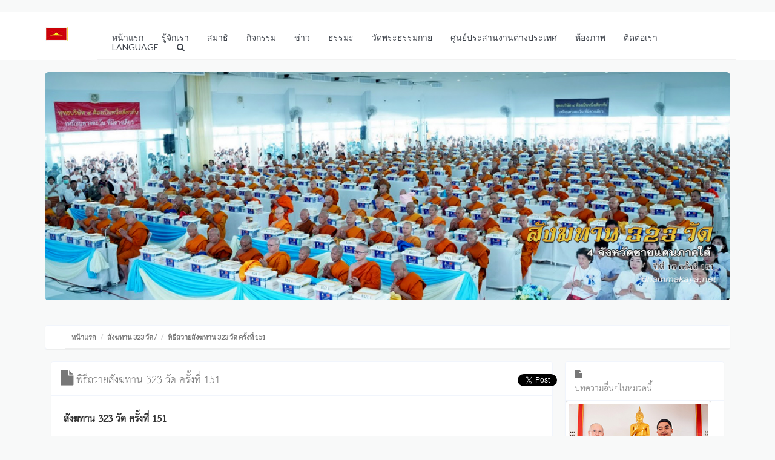

--- FILE ---
content_type: text/html; charset=UTF-8
request_url: https://dhammakaya.net/blog/2020/03/10/PR-08032563
body_size: 10093
content:

<!DOCTYPE html>

<html>

  <head>

    <meta charset="utf-8">

    ﻿<title>พิธีถวายสังฆทาน 323 วัด ครั้งที่ 151 :: Dhammakaya Foundation & Wat Phra Dhammakaya : World Peace through Inner Peace using Meditation Practice</title>
<meta content="" http-equiv="description" />
<meta content="Dhammakaya, Dharmakaya, Buddhist, Buddhism, Buddha, Meditation, Thailand, Pathum Thani, World Peace, Inner Peace, Ordination, Monk, Bhikkhu" http-equiv="keywords" />
<style>
body { background-color: #F8F9F9 !important; }
.breadcrumb { background-color: white !important; }
</style>

    
	<!-- Mobile Specific
    ========================================================================= -->
    <meta name="viewport" content="width=device-width, initial-scale=1.0, maximum-scale=1.0, user-scalable=1" />

    <!-- Le styles -->

    <link rel="shortcut icon" href="/favicon.ico" />

    
	
    
    <!--<script src="http://code.jquery.com/jquery-1.8.0.min.js"></script> 
   <script src="http://malsup.github.com/jquery.form.js"></script> -->
   <!-- <script src="/js/jquery-1.8.0.min.js"></script> -->
       <script src="/js/assets/js/jquery-1.11.1.min.js" type="1ab9b784f4f11143bd29afc9-text/javascript"></script>
	<script src="/js/jquery.form.js" type="1ab9b784f4f11143bd29afc9-text/javascript"></script> 
    

    <!-- Le HTML5 shim, for IE6-8 support of HTML5 elements -->

    <!--[if lt IE 9]>

      <script src="http://html5shim.googlecode.com/svn/trunk/html5.js"></script>

    <![endif]-->



    <!-- Le fav and touch icons -->

    <link rel="shortcut icon" href="/img/icons/favicon.ico">

  </head>

  <body>

 

﻿					
							
	<!-- Google tag (gtag.js) -->
	<script async src="https://www.googletagmanager.com/gtag/js?id=G-1TX4TDTQRQ" type="1ab9b784f4f11143bd29afc9-text/javascript"></script>
	<script type="1ab9b784f4f11143bd29afc9-text/javascript">
	  window.dataLayer = window.dataLayer || [];
	  function gtag(){dataLayer.push(arguments);}
	  gtag('js', new Date());

	  gtag('config', 'G-1TX4TDTQRQ');
	</script>
		
	<link href="/css/bootstrap3.min.css" rel="stylesheet">
	<link href="/css/app.min.css" rel="stylesheet"> 

    <link href="/css/font-awesome.css" rel="stylesheet"> 

    <!--[if IE 7]><link rel="stylesheet" href="/css/font-awesome-ie7.css"><![endif]-->

    <style type="text/css">

     
	</style>

     <link href="/css/bootstrap-responsive.css" rel="stylesheet"> 

    <link href="/css/dhammakaya.css" rel="stylesheet">
	<!--end old style -->	
		

<!--Animations -->
    <!--[if lt IE 7 ]><html class="no-js ie ie6" lang="en"><![endif]-->
    <!--[if IE 7 ]><html class="no-js ie ie7" lang="en"><![endif]-->
    <!--[if IE 8 ]><html class="no-js ie ie8" lang="en"><![endif]-->
    <!--[if IE 9 ]><html class="no-js ie ie9" lang="en"><![endif]-->
    <!-- Site Favicon
    ========================================================================= -->
    <link rel="shortcut icon" href="#" title="Favicon" />

	<!-- Latest compiled and minified CSS -->
	<!--  <link rel="stylesheet" href="https://maxcdn.bootstrapcdn.com/bootstrap/3.3.1/css/bootstrap.min.css">	 -->
	
    <!-- WP HEAD
    ========================================================================= -->
    <link href='//fonts.googleapis.com/css?family=Lato:300,400,700,900' rel='stylesheet' type='text/css'>
    <link rel="stylesheet" href="/js/assets/css/layerslider.css">
    <link rel="stylesheet" href="/js/assets/style.css">
    <link rel="stylesheet" href="/js/assets/css/layout.css">
    <link rel="stylesheet" href="/js/assets/css/font-awesome.css">
    <link rel="stylesheet" href="/js/assets/css/magnific-popup.css">
    <!-- pe icon 7 filled-->
    <link rel="stylesheet" href="/js/assets/css/pe-icon-7-stroke.css">
    <link rel="stylesheet" href="/js/assets/css/pe-icon-7-filled.css">
     <!-- bootstrap -->
    <link rel="stylesheet" href="/js/assets/css/grid.css">
    <link rel="stylesheet" href="/js/assets/css/responsive.css">
    <!-- flexslider -->
    <link rel="stylesheet" href="/js/assets/css/flexslider.css">
    <!-- anamations effect-->
    <link rel="stylesheet" href="/js/assets/css/animations.min.css">
    <!-- Portfolio style -->
    <link rel="stylesheet" href="/js/assets/css/style-portfolio.css">
    <!-- Browser Specical File-->
    <!--[if IE 8]>
    <link href="/js/assets/css/ie8.css" rel="stylesheet" type="text/css" />
    <![endif]-->
    <!--[if lt IE 9]>
      <script src="//html5shiv.googlecode.com/svn/trunk/html5.js"></script>
    <![endif]--> 	

		
		<header id="header" class="site-header" role="banner">
       <div id="frr-top-nav-wrapper">
        <div class="container">
          <div class="row">
            <div id="logo" class="col-lg-1 col-md-12 col-sm-12">
				<img id="dmky-logo-admin" src="/img/header/dhammakaya-logo-small.jpg">
               <!-- <div class="logo-outer">
                <a class="logo" href="/" title="Home">
                  <span></span>
                </a>
              </div>
			  -->
            </div>
            <nav role="navigation">
              <div id="top-nav" class="col-lg-11 col-md-12 col-sm-12">
                <div class="top-nav-wrap right navbg">
                  <a class="mobile-menu-closed" href="#" id="mobile-menu-trigger">
                    <i class="fa fa-bars"></i>
                  </a>
                  <ul class="sf-menu" id="menu">
                    
					
										<li class="dropdown cl-effect-4">
                      <a class="sf-with-ul" href="/">
                          <span>หน้าแรก</span>
                      </a>
                       
                    </li>
							<li class="dropdown cl-effect-4">
                      <a class="sf-with-ul" href="/categories/รู้จักเรา">
                          <span>รู้จักเรา</span>
                      </a>
                       					  <ul>
					  <li>
							<a href="/รู้จักเรา/มหาปูชนียาจารย์">มหาปูชนียาจารย์</a>
                        </li>
						
					  <li>
							<a href="/รู้จักเรา/ประวัติความเป็นมา">ประวัติความเป็นมา</a>
                        </li>
						
					  <li>
							<a href="/รู้จักเรา/วัดพระธรรมกาย">วัดพระธรรมกาย</a>
                        </li>
						
					                     
                      </ul>
					  
                    </li>
							<li class="dropdown cl-effect-4">
                      <a class="sf-with-ul" href="/categories/สมาธิ">
                          <span>สมาธิ</span>
                      </a>
                       					  <ul>
					  <li>
							<a href="/สมาธิ/พระธรรมกาย">พระธรรมกาย</a>
                        </li>
						
					  <li>
							<a href="/categories/บทสวดมนต์">บทสวดมนต์</a>
                        </li>
						
					                     
                      </ul>
					  
                    </li>
							<li class="dropdown cl-effect-4">
                      <a class="sf-with-ul" href="/categories/กิจกรรม">
                          <span>กิจกรรม</span>
                      </a>
                       					  <ul>
					  <li>
							<a href="/categories/กิจกรรม/โครงการอบรม">โครงการอบรม</a>
                        </li>
						
					  <li>
							<a href="/categories/กิจกรรม/ตักบาตรพระ-2-ล้านรูป">ตักบาตรพระ 2 ล้านรูป</a>
                        </li>
						
					  <li>
							<a href="/categories/กิจกรรม/บวชพระ-1-แสนรูป">บวชพระ 1 แสนรูป</a>
                        </li>
						
					  <li>
							<a href="/categories/กิจกรรม/เด็กดีวีสตาร์">เด็กดีวีสตาร์</a>
                        </li>
						
					  <li>
							<a href="/categories/กิจกรรม/ภาพงานบุญใหญ่">ภาพงานบุญใหญ่</a>
                        </li>
						
					  <li>
							<a href="/categories/กิจกรรม/ธุดงค์ธรรมชัย">ธุดงค์ธรรมชัย</a>
                        </li>
						
					                     
                      </ul>
					  
                    </li>
							<li class="dropdown cl-effect-4">
                      <a class="sf-with-ul" href="/categories/ข่าว">
                          <span>ข่าว</span>
                      </a>
                       					  <ul>
					  <li>
							<a href="/categories/ข่าว/ข่าวประชาสัมพันธ์">ข่าวประชาสัมพันธ์</a>
                        </li>
						
					  <li>
							<a href="/categories/ข่าวรอบโลก">ข่าวรอบโลก</a>
                        </li>
						
					  <li>
							<a href="/categories/ข่าว/ประมวลภาพงานบุญ">ประมวลภาพงานบุญ</a>
                        </li>
						
					  <li>
							<a href="/categories/ข่าว/ข่าวการช่วยเหลือผู้ประสบภัย">ข่าวการช่วยเหลือผู้ประสบภัย</a>
                        </li>
						
					                     
                      </ul>
					  
                    </li>
							<li class="dropdown cl-effect-4">
                      <a class="sf-with-ul" href="/categories/ธรรมะ">
                          <span>ธรรมะ</span>
                      </a>
                       					  <ul>
					  <li>
							<a href="/categories/ธรรมะ/พระธรรมเทศนา">พระธรรมเทศนา</a>
                        </li>
						
					                     
                      </ul>
					  
                    </li>
							<li class="dropdown cl-effect-4">
                      <a class="sf-with-ul" href="/categories/วัดพระธรรมกาย">
                          <span>วัดพระธรรมกาย</span>
                      </a>
                       					  <ul>
					                     
                      </ul>
					  
                    </li>
							<li class="dropdown cl-effect-4">
                      <a class="sf-with-ul" href="/modules/centers/worldwide-centers">
                          <span>ศูนย์ประสานงานต่างประเทศ</span>
                      </a>
                       
                    </li>
							<li class="dropdown cl-effect-4">
                      <a class="sf-with-ul" href="https://www.flickr.com/photos/dhammakaya/">
                          <span>ห้องภาพ</span>
                      </a>
                       
                    </li>
							<li class="dropdown cl-effect-4">
                      <a class="sf-with-ul" href="/รู้จักเรา/ติดต่อเรา">
                          <span>ติดต่อเรา</span>
                      </a>
                       
                    </li>
							<li class="dropdown cl-effect-4">
                      <a class="sf-with-ul" href="javascript:void(0)">
                          <span>Language</span>
                      </a>
                       					  <ul>
					  <li>
							<a href="/?lang=th">thai</a>
                        </li>
						
					  <li>
							<a href="http://en.dhammakaya.net">English</a>
                        </li>
						
					  <li>
							<a href="">活動</a>
                        </li>
						
					  <li>
							<a href="http://zhs.dhammakaya.net/">活动</a>
                        </li>
						
					                     
                      </ul>
					  
                    </li>
						
					
                    
                    <li>
                      <a href="#small-dialog" class="popup-with-zoom-anim"><i class="fa fa-search"></i></a>
                      <form id="small-dialog" class="frr_fade zoom-anim-dialog ">
                        <fieldset style="border:0;">
                          <ol style="list-style:none">
                          <li>
                            <span><i class="fa fa-search"></i></span>
							mfp-hide
                            <input id="search" name="search" type="text" placeholder="" autocomplete="off" required>
                          </li>
                          </ol>
                        </fieldset>
                      </form> <!-- END #small-dialog -->
                    </li>
                  </ul>
                </div>
              </div>
            </nav><!-- end top-nav -->
          </div>
        </div>
      </div>
    
    </header>		
	                           


		    <script type="1ab9b784f4f11143bd29afc9-text/javascript">
			$(document).ready(function() {
		    	$('.dropdown-toggle').dropdown();        
		    });
		    </script>
	    
		    		    

		</div>﻿

<script async defer crossorigin="anonymous" src="https://connect.facebook.net/th_TH/sdk.js#xfbml=1&version=v20.0&appId=273633906011043" nonce="EdE204p1" type="1ab9b784f4f11143bd29afc9-text/javascript">
</script>


<div class="container">

	<img src="//www.dhammakaya.net/uploads/banners/original/th/b1188.jpg" class="flexible img-rounded">	<style>
		#content-head {font-family: THSarabun; font-size:1.6em;} 
		
		#content_detail  > p , h1 , h2 , h3 , h4 ,  h5    {font-family: THSarabun; font-size:1.5em;}
		#content_detail  > p > strong   {font-family: THSarabun; font-size:1.0em;}
		
		
	</style>
	<p>&nbsp;</p>
	
	<div class="panel panel-default">
	<ul class="breadcrumb">
  	<li><a href="/">หน้าแรก</a> <span class="divider"></span></li>
    <li><a href="/categories/สังฆทาน-323-วัด">สังฆทาน 323 วัด</a> <span class="divider">/</span></li>
<li class="active">พิธีถวายสังฆทาน 323 วัด ครั้งที่ 151</li>	</ul>
	</div>

	<div class="row-fluid">
		<div id="content-main" class="col-md-9 col-xs-12">
		
			<div class="panel panel-default">
				<div class="panel-heading clearfix">
					<span class="pull-left" id="content-head" ><i class="fa fa-file"></i> 
					พิธีถวายสังฆทาน 323 วัด ครั้งที่ 151					
					</span>
					<span>
					<script type="1ab9b784f4f11143bd29afc9-text/javascript" src="//media.line.me/js/line-button.js?v=20140411"></script>
					<script type="1ab9b784f4f11143bd29afc9-text/javascript">
						new media_line_me.LineButton({"pc":false,"lang":"en","type":"a","text":"พิธีถวายสังฆทาน 323 วัด ครั้งที่ 151","withUrl":true});
					</script>
					</span>
					<!-- Begin Tumblr Share Section -->
					<!-- <div id="tumblr-button" class="pull-right">
						<a href="//www.tumblr.com/share" title="Share on Tumblr" style="display:inline-block; text-indent:-9999px; overflow:hidden; width:20px; height:20px; background:url('https://platform.tumblr.com/v1/share_4.png') top left no-repeat transparent;">Share on Tumblr</a>
					</div>-->
					<!-- End Tumblr Share Section -->
					<!-- Begin Twitter Share Section -->
					<div id="tweet-button" class="pull-right"><a href="//twitter.com/share" class="twitter-share-button" data-url="" data-via="dhammakaya">Tweet</a>
<script type="1ab9b784f4f11143bd29afc9-text/javascript">!function(d,s,id){var js,fjs=d.getElementsByTagName(s)[0];if(!d.getElementById(id)){js=d.createElement(s);js.id=id;js.src="//platform.twitter.com/widgets.js";fjs.parentNode.insertBefore(js,fjs);}}(document,"script","twitter-wjs");</script>
					</div>
					<!-- End Twitter Share Section -->

					<!-- Begin Facebook Share Section -->
					<div id="facebook-botton" class="pull-left">
						<div class="fb-like" data-href="" data-width="250" data-layout="button_count" data-action="like " data-size="" data-share="true"></div>
				
					</div>
					<!-- End Facebook Share Section -->
					
					
				</div>
				<div class="panel-body no-padding" >
				<div class="padding-md" id="content_detail" >
				
				<!--display content detail-->				
				<p><strong>สังฆทาน 323 วัด ครั้งที่ 151</strong></p>

<p style="text-align:justify">ผู้แทนวัดพระธรรมกายและกัลยาณมิตรทั่วโลก ร่วมกับคณะสงฆ์จังหวัดสงขลา หน่วยงานภาครัฐ ภาคเอกชนและประชาชน จัดพิธีถวายสังฆทานแด่คณะสงฆ์ 323 วัด ปีที่ 16 ครั้งที่ 151 ณ ศูนย์ปฏิบัติธรรมภาคใต้ อำเภอบางกล่ำ&nbsp; จังหวัดสงขลา</p>

<p style="text-align:justify">เมื่อวันที่ 8 มีนาคม พ.ศ.2563 พระภาวนาธรรมวิเทศ ผู้แทนวัดพระธรรมกายและกัลยาณมิตรทั่วโลก ร่วมกับคณะสงฆ์จังหวัดสงขลา หน่วยงานภาครัฐ ภาคเอกชนและประชาชน จัดพิธีถวายสังฆทานแด่คณะสงฆ์ 323 วัด และพิธีทำบุญอุทิศส่วนกุศลแด่ผู้วายชนม์จากเหตุการณ์ความไม่สงบ 4 จังหวัดชายแดนภาคใต้ (ปัตตานี ยะลา นราธิวาส และ 4 อำเภอในจังหวัดสงขลา) ปีที่ 16 ครั้งที่ 151 และพิธีมอบกองทุนหนุนแรงใจช่วยครูใต้ ปีที่ 13 ครั้งที่ 116 จำนวน 554 กองทุน ณ ศูนย์ปฏิบัติธรรมภาคใต้ อำเภอบางกล่ำ&nbsp; จังหวัดสงขลา</p>

<p style="text-align:justify">พิธีเริ่มเวลา 06.30 น. ประชาชนร่วมกันทำบุญตักบาตรพระ 100 รูป โดยได้รับความเมตตาจาก พระครูประกิตศาสนการ เจ้าคณะอำเภอบางกล่ำ จังหวัดสงขลา เมตตามาเป็นประธานฝ่ายสงฆ์ และ พลเรือตรีกฤษฎา รัตนสุภา ผู้บัญชาการฐานทัพเรือสงขลา ทัพเรือภาคที่ 2 มาเป็นประธานฝ่ายฆราวาส ต่อด้วย พิธีมอบกองทุนหนุนแรงใจช่วยครูใต้ ปีที่ 13 ครั้งที่ 116 พิธีทำบุญอุทิศส่วนกุศลแด่ผู้วายชนม์ อันเนื่องมาจากเหตุการณ์ความไม่สงบ และพิธีถวายสังฆทานแด่คณะสงฆ์ 323 วัด 4 จังหวัดชายแดนภาคใต้ โดยได้รับความเมตตาจาก พระครูวิรัตธรรมโชติ, ดร. เจ้าคณะอำเภอเมืองสงขลา มาเป็นประธานฝ่ายสงฆ์ และ นายสุรัตน์ ลายจันทร์ นายอำเภอบางกล่ำ มาเป็นประธานฝ่ายฆราวาส จากนั้น พระภาวนาธรรมวิเทศ กล่าวความในใจ และมอบเครื่องอุปโภคบริโภคช่วยเหลือทหาร &ndash; ตำรวจ ผู้ปฏิบัติหน้าที่ในพื้นที่เสี่ยงภัย</p>

<p style="text-align:justify">โอกาสนี้ พระครูโฆษิตวัฒนานุกูล, ดร. เจ้าคณะตำบลหัวเขาและเลขานุการเจ้าคณะอำเภอสิงหนคร กล่าวสัมโมทนียกถา ความว่า &nbsp;&ldquo;... แม้ปัจจุบันมีการระบาดของโควิด 19 แต่ศรัทธาชาวพุทธไม่เปลี่ยนแปลง เราตั้งมั่นในคุณงามความดี มีความสามัคคีกลมเกลียว อาศัยการเสียสละ รวมน้ำใจของชาวพุทธ แล้วทุกสิ่งทุกอย่างก็จะสำเร็จได้ ผ่านพ้นอุปสรรคไปได้ ดังเช่นวันนี้ที่เรามาร่วมกันสร้างบุญ ...&rdquo;</p>

<p style="text-align:justify">อนึ่ง พิธีถวายสังฆทานแด่คณะสงฆ์ 323 วัด 4 จังหวัดชายแดนภาคใต้ และพิธีทำบุญอุทิศส่วนกุศลแด่ผู้วายชนม์จากเหตุการณ์ความไม่สงบ จัดขึ้นครั้งแรกเมื่อวันที่ 7 มิถุนายน พ.ศ.2548 ณ วัดมุจลินทวาปีวิหาร จังหวัดปัตตานี ปัจจุบันจัดติดต่อกันเป็น ปีที่ 16 ครั้งที่ 151 รวมมูลค่าความช่วยเหลือกว่า 300 ล้านบาท และจัดอย่างต่อเนื่องทุกเดือนจนกว่าเหตุการณ์จะสงบ ส่วนกองทุนหนุนแรงใจช่วยครูใต้ รวม 13 ปี มอบแล้วกว่า 30,000 กองทุน เป็นเงินกว่า 60 ล้านบาท</p>

<ul>
	<li style="text-align:justify">หมายเหตุ: เนื่องจากการระบาดของไวรัสโควิด 19 จึงมีระบบคัดกรองผู้เข้าร่วมงานบุญในครั้งนี้ ทั้งพระภิกษุ และสาธุชน</li>
</ul>

<ul class="thumbnails">
	<li class="span3">
	<div class="thumbnail"><a class="gallery" href="http://www.dhammakaya.net/wp-content/uploads/2020/03/songkla-01.jpg"><img alt="" src="http://www.dhammakaya.net/wp-content/uploads/2020/03/songkla-01.jpg" title="สังฆทาน 323 วัด" /></a></div>
	</li>
	<li class="span3">
	<div class="thumbnail"><a class="gallery" href="http://www.dhammakaya.net/wp-content/uploads/2020/03/songkla-02.jpg"><img alt="" src="http://www.dhammakaya.net/wp-content/uploads/2020/03/songkla-02.jpg" title="สังฆทาน 323 วัด" /></a></div>
	</li>
	<li class="span3">
	<div class="thumbnail"><a class="gallery" href="http://www.dhammakaya.net/wp-content/uploads/2020/03/songkla-03.jpg"><img alt="" src="http://www.dhammakaya.net/wp-content/uploads/2020/03/songkla-03.jpg" title="สังฆทาน 323 วัด" /></a></div>
	</li>
	<li class="span3">
	<div class="thumbnail"><a class="gallery" href="http://www.dhammakaya.net/wp-content/uploads/2020/03/songkla-04.jpg"><img alt="" src="http://www.dhammakaya.net/wp-content/uploads/2020/03/songkla-04.jpg" title="สังฆทาน 323 วัด" /></a></div>
	</li>
</ul>

<p style="text-align:center"><img alt="" src="http://www.dhammakaya.net/wp-content/uploads/2014/02/logo-002a.jpg" style="height:26px; width:214px" /></p>				</div>
				</div>
			<div class="panel-footer">
				
			</div>
		</div>		
		
		
			
		</div>
		<div id="content-right" class="col-md-3 col-xs-12">
      			
			<div class="panel panel-default">
				<div class="panel-heading clearfix"><span class="pull-left"><i class="fa fa-file"></i><h5>บทความอื่นๆในหมวดนี้</h5></span></div>
				<div class="panel-body nopadding align-center">
																	<div class="row col-md-12"><a href="/blog/2024/08/14/PR-14082024"><img src="https://www.dhammakaya.net/uploads/blog-icons/th/i1261.jpg?_t=1744089687" title="พิธีถวายสังฆทาน 323 วัด ครั้งที่ 171" class="thumbnail" ></a></div>						
																		<div class="row col-md-12"><a href="/blog/2024/06/23/PR-22062024"><img src="https://www.dhammakaya.net/uploads/blog-icons/th/i1257.jpg?_t=1720506258" title="พิธีถวายสังฆทาน 323 วัด ครั้งที่ 170" class="thumbnail" ></a></div>						
																		<div class="row col-md-12"><a href="/blog/2024/05/26/PR-26052024"><img src="https://www.dhammakaya.net/uploads/blog-icons/th/i1256.jpg?_t=1720506248" title="พิธีถวายสังฆทาน 323 วัด ครั้งที่ 169" class="thumbnail" ></a></div>						
																		<div class="row col-md-12"><a href="/blog/2024/04/23/PR-22042024"><img src="https://www.dhammakaya.net/uploads/blog-icons/th/i1255.jpg?_t=1720506239" title="พิธีถวายสังฆทาน 323 วัด ครั้งที่ 168" class="thumbnail" ></a></div>						
																		<div class="row col-md-12"><a href="/blog/2024/03/25/PR-25032024"><img src="https://www.dhammakaya.net/uploads/blog-icons/th/i1254.jpg?_t=1717048182" title="พิธีถวายสังฆทาน 323 วัด ครั้งที่ 167" class="thumbnail" ></a></div>						
																		<div class="row col-md-12"><a href="/blog/2024/02/18/PR-18022024"><img src="https://www.dhammakaya.net/uploads/blog-icons/th/i1253.jpg?_t=1716790079" title="พิธีถวายสังฆทาน 323 วัด ครั้งที่ 166" class="thumbnail" ></a></div>						
																		<div class="row col-md-12"><a href="/blog/2023/09/10/PR-10092023"><img src="//www.dhammakaya.net/uploads/blog-icons/th/i1250.jpg" title="พิธีถวายสังฆทาน 323 วัด ครั้งที่ 165" class="thumbnail" ></a></div>						
																		<div class="row col-md-12"><a href="/blog/2023/07/10/PR-20230710"><img src="https://www.dhammakaya.net/uploads/blog-icons/th/i1249.jpg?_t=1690261665" title="พิธีถวายสังฆทาน 323 วัด ครั้งที่ 163" class="thumbnail" ></a></div>						
																		<div class="row col-md-12"><a href="/blog/2023/06/12/PR-20230612"><img src="https://www.dhammakaya.net/uploads/blog-icons/th/i1248.jpg?_t=1686551270" title="พิธีถวายสังฆทาน 323 วัด ครั้งที่ 162" class="thumbnail" ></a></div>						
																		<div class="row col-md-12"><a href="/blog/2023/03/26/PR-26032023"><img src="https://www.dhammakaya.net/uploads/blog-icons/th/i1247.jpg?_t=1679902226" title="พิธีถวายสังฆทาน 323 วัด ครั้งที่ 161" class="thumbnail" ></a></div>						
											</ul>
				</div>
			</div>
			
		</div>
	</div>
	<p>&nbsp;</p>
</div>

	<script type="1ab9b784f4f11143bd29afc9-text/javascript">

	  var _gaq = _gaq || [];

	  _gaq.push(['_setAccount', 'UA-940020-5']);

	  _gaq.push(['_trackPageview']);

	  (function() {

	    var ga = document.createElement('script'); ga.type = 'text/javascript'; ga.async = true;

	    ga.src = ('https:' == document.location.protocol ? 'https://ssl' : 'http://www') + '.google-analytics.com/ga.js';

	    var s = document.getElementsByTagName('script')[0]; s.parentNode.insertBefore(ga, s);

	  })();

	</script>

﻿<div id="fb-root"></div>

<script type="1ab9b784f4f11143bd29afc9-text/javascript">/*(function(d, s, id) {

  var js, fjs = d.getElementsByTagName(s)[0];

  if (d.getElementById(id)) return;

  js = d.createElement(s); js.id = id;

  js.src = "//connect.facebook.net/th_TH/all.js#xfbml=1";

  fjs.parentNode.insertBefore(js, fjs);

}(document, 'script', 'facebook-jssdk'));*/</script>


					
                  
			       <footer id="site-footer">

						<div class="container">

							<div class="row">

								<div id="footer-links" class="footer-list col-md-3">

							                 <ul class="icons">

<li><i class="icon-chevron-right"></i><a href="http://www.dhammakaya.net/" target="_top">หน้าแรก</a></li>

<li><i class="icon-chevron-right"></i><a href="http://www.dhammakaya.net/%E0%B8%A3%E0%B8%B9%E0%B9%89%E0%B8%88%E0%B8%B1%E0%B8%81%E0%B9%80%E0%B8%A3%E0%B8%B2/%E0%B8%9B%E0%B8%A3%E0%B8%B0%E0%B8%A7%E0%B8%B1%E0%B8%95%E0%B8%B4%E0%B8%84%E0%B8%A7%E0%B8%B2%E0%B8%A1%E0%B9%80%E0%B8%9B%E0%B9%87%E0%B8%99%E0%B8%A1%E0%B8%B2" target="_top">ประวัติความเป็นมา</a></li>

<li><i class="icon-chevron-right"></i><a href="http://www.dhammakaya.net/categories/%E0%B8%AA%E0%B8%A1%E0%B8%B2%E0%B8%98%E0%B8%B4/%E0%B8%9E%E0%B8%A3%E0%B8%B0%E0%B8%98%E0%B8%A3%E0%B8%A3%E0%B8%A1%E0%B8%81%E0%B8%B2%E0%B8%A2" target="_top">พระธรรมกาย</a></li>

<li><i class="icon-chevron-right"></i><a href="http://www.dhammakaya.net/%E0%B8%A3%E0%B8%B9%E0%B9%89%E0%B8%88%E0%B8%B1%E0%B8%81%E0%B9%80%E0%B8%A3%E0%B8%B2/%E0%B8%A1%E0%B8%AB%E0%B8%B2%E0%B8%9B%E0%B8%B9%E0%B8%8A%E0%B8%99%E0%B8%B5%E0%B8%A2%E0%B8%B2%E0%B8%88%E0%B8%B2%E0%B8%A3%E0%B8%A2%E0%B9%8C" target="_top">มหาปูชนียาจารย์</a></li>

<li><i class="icon-chevron-right"></i><a href="http://www.dhammakaya.net/%E0%B8%A3%E0%B8%B9%E0%B9%89%E0%B8%88%E0%B8%B1%E0%B8%81%E0%B9%80%E0%B8%A3%E0%B8%B2/%E0%B8%A1%E0%B8%AB%E0%B8%B2%E0%B8%9B%E0%B8%B9%E0%B8%8A%E0%B8%99%E0%B8%B5%E0%B8%A2%E0%B8%B2%E0%B8%88%E0%B8%B2%E0%B8%A3%E0%B8%A2%E0%B9%8C/%E0%B9%80%E0%B8%AA%E0%B9%89%E0%B8%99%E0%B8%97%E0%B8%B2%E0%B8%87%E0%B8%A1%E0%B8%AB%E0%B8%B2%E0%B8%9B%E0%B8%B9%E0%B8%8A%E0%B8%99%E0%B8%B5%E0%B8%A2%E0%B8%B2%E0%B8%88%E0%B8%B2%E0%B8%A3%E0%B8%A2%E0%B9%8C" target="_top">เส้นทางมหาปูชนียาจารย์</a></li>

<li><i class="icon-chevron-right"></i><a href="http://www.dhammakaya.net/tags/%E0%B8%AA%E0%B8%96%E0%B8%B2%E0%B8%9B%E0%B8%99%E0%B8%B2%E0%B9%80%E0%B8%AA%E0%B9%89%E0%B8%99%E0%B8%97%E0%B8%B2%E0%B8%87%E0%B8%A1%E0%B8%AB%E0%B8%B2%E0%B8%9B%E0%B8%B9%E0%B8%8A%E0%B8%99%E0%B8%B5%E0%B8%A2%E0%B8%B2%E0%B8%88%E0%B8%B2%E0%B8%A3%E0%B8%A2%E0%B9%8C" target="_top">สถาปนาเส้นทางมหาปูชนียาจารย์</a></li>

<li><i class="icon-chevron-right"></i><a href="http://www.dhammakaya.net/%E0%B8%AA%E0%B8%A1%E0%B8%B2%E0%B8%98%E0%B8%B4/%E0%B9%80%E0%B8%81%E0%B8%B5%E0%B9%88%E0%B8%A2%E0%B8%A7%E0%B8%81%E0%B8%B1%E0%B8%9A%E0%B8%AA%E0%B8%A1%E0%B8%B2%E0%B8%98%E0%B8%B4" target="_top">สมาธิ</a></li>

<li><i class="icon-chevron-right"></i><a href="http://www.dhammakaya.net/categories/%E0%B8%9A%E0%B8%97%E0%B8%AA%E0%B8%A7%E0%B8%94%E0%B8%A1%E0%B8%99%E0%B8%95%E0%B9%8C" target="_top">บทสวดมนต์</a></li>

				 </ul>
								</div>

							<div id="footer-links" class="footer-list col-md-3">

							                 <ul class="icons">
<li><i class="icon-chevron-right"></i><a href="http://www.dhammakaya.net/categories/%E0%B8%98%E0%B8%A3%E0%B8%A3%E0%B8%A1%E0%B8%B0/%E0%B8%9E%E0%B8%A3%E0%B8%B0%E0%B8%98%E0%B8%A3%E0%B8%A3%E0%B8%A1%E0%B9%80%E0%B8%97%E0%B8%A8%E0%B8%99%E0%B8%B2" target="_top">พระธรรมเทศนา</a></li>
<li><i class="icon-chevron-right"></i><a href="http://www.dhammakaya.net/categories/%E0%B8%98%E0%B8%A3%E0%B8%A3%E0%B8%A1%E0%B8%B0/%E0%B8%A7%E0%B8%B1%E0%B8%99%E0%B8%AA%E0%B8%B3%E0%B8%84%E0%B8%B1%E0%B8%8D%E0%B8%97%E0%B8%B2%E0%B8%87%E0%B8%A8%E0%B8%B2%E0%B8%AA%E0%B8%99%E0%B8%B2" target="_top">วันสำคัญทางศาสนา</a></li>
<li><i class="icon-chevron-right"></i><a href="http://www.dhammakaya.net/categories/%E0%B8%81%E0%B8%B4%E0%B8%88%E0%B8%81%E0%B8%A3%E0%B8%A3%E0%B8%A1/%E0%B8%9A%E0%B8%A7%E0%B8%8A%E0%B8%9E%E0%B8%A3%E0%B8%B0-1-%E0%B9%81%E0%B8%AA%E0%B8%99%E0%B8%A3%E0%B8%B9%E0%B8%9B" target="_top">บวชพระ 1 แสนรูป</a></li>
<li><i class="icon-chevron-right"></i><a href="http://www.dhammakaya.net/categories/%E0%B8%81%E0%B8%B4%E0%B8%88%E0%B8%81%E0%B8%A3%E0%B8%A3%E0%B8%A1/%E0%B8%98%E0%B8%B8%E0%B8%94%E0%B8%87%E0%B8%84%E0%B9%8C%E0%B8%98%E0%B8%A3%E0%B8%A3%E0%B8%A1%E0%B8%8A%E0%B8%B1%E0%B8%A2" target="_top">ธุดงค์ธรรมชัย</a></li>
<li><i class="icon-chevron-right"></i><a href="http://www.dhammakaya.net/categories/%E0%B8%81%E0%B8%B4%E0%B8%88%E0%B8%81%E0%B8%A3%E0%B8%A3%E0%B8%A1/%E0%B8%95%E0%B8%B1%E0%B8%81%E0%B8%9A%E0%B8%B2%E0%B8%95%E0%B8%A3%E0%B8%9E%E0%B8%A3%E0%B8%B0-2-%E0%B8%A5%E0%B9%89%E0%B8%B2%E0%B8%99%E0%B8%A3%E0%B8%B9%E0%B8%9B" target="_top">ตักบาตรพระ 2 ล้านรูป</a></li>
<li><i class="icon-chevron-right"></i><a href="http://www.dhammakaya.net/categories/%E0%B8%81%E0%B8%B4%E0%B8%88%E0%B8%81%E0%B8%A3%E0%B8%A3%E0%B8%A1/%E0%B9%82%E0%B8%84%E0%B8%A3%E0%B8%87%E0%B8%81%E0%B8%B2%E0%B8%A3%E0%B8%AD%E0%B8%9A%E0%B8%A3%E0%B8%A1" target="_top">โครงการอบรม</a></li>
<li><i class="icon-chevron-right"></i><a href="http://www.dhammakaya.net/categories/%E0%B8%81%E0%B8%B4%E0%B8%88%E0%B8%81%E0%B8%A3%E0%B8%A3%E0%B8%A1/%E0%B8%87%E0%B8%B2%E0%B8%99%E0%B8%9A%E0%B8%B8%E0%B8%8D%E0%B9%83%E0%B8%AB%E0%B8%8D%E0%B9%88" target="_top">งานบุญใหญ่</a></li>
<li><i class="icon-chevron-right"></i><a href="http://www.dhammakaya.net/categories/%E0%B8%81%E0%B8%B4%E0%B8%88%E0%B8%81%E0%B8%A3%E0%B8%A3%E0%B8%A1/%E0%B9%80%E0%B8%94%E0%B9%87%E0%B8%81%E0%B8%94%E0%B8%B5%E0%B8%A7%E0%B8%B5%E0%B8%AA%E0%B8%95%E0%B8%B2%E0%B8%A3%E0%B9%8C" target="_top">เด็กดีวีสตาร์</a></li>
				 </ul>
								</div>

                                <div id="footer-links" class="footer-list col-md-3">

							                 <ul class="icons">

<li><i class="icon-chevron-right"></i><a href="http://www.dhammakaya.net/%E0%B8%A3%E0%B8%B9%E0%B9%89%E0%B8%88%E0%B8%B1%E0%B8%81%E0%B9%80%E0%B8%A3%E0%B8%B2/%E0%B8%A7%E0%B8%B1%E0%B8%94%E0%B8%9E%E0%B8%A3%E0%B8%B0%E0%B8%98%E0%B8%A3%E0%B8%A3%E0%B8%A1%E0%B8%81%E0%B8%B2%E0%B8%A2" target="_top">วัดพระธรรมกาย</a></li>

<li><i class="icon-chevron-right"></i><a href="http://www.dhammakaya.net/%E0%B8%A7%E0%B8%B1%E0%B8%94%E0%B8%9E%E0%B8%A3%E0%B8%B0%E0%B8%98%E0%B8%A3%E0%B8%A3%E0%B8%A1%E0%B8%81%E0%B8%B2%E0%B8%A2/%E0%B8%AD%E0%B8%B8%E0%B9%82%E0%B8%9A%E0%B8%AA%E0%B8%96%E0%B8%A7%E0%B8%B1%E0%B8%94%E0%B8%9E%E0%B8%A3%E0%B8%B0%E0%B8%98%E0%B8%A3%E0%B8%A3%E0%B8%A1%E0%B8%81%E0%B8%B2%E0%B8%A2" target="_top">อุโบสถวัดพระธรรมกาย</a></li>

<li><i class="icon-chevron-right"></i><a href="http://www.dhammakaya.net/%E0%B8%A7%E0%B8%B1%E0%B8%94%E0%B8%9E%E0%B8%A3%E0%B8%B0%E0%B8%98%E0%B8%A3%E0%B8%A3%E0%B8%A1%E0%B8%81%E0%B8%B2%E0%B8%A2/%E0%B8%A1%E0%B8%AB%E0%B8%B2%E0%B8%98%E0%B8%A3%E0%B8%A3%E0%B8%A1%E0%B8%81%E0%B8%B2%E0%B8%A2%E0%B9%80%E0%B8%88%E0%B8%94%E0%B8%B5%E0%B8%A2%E0%B9%8C" target="_top">มหาธรรมกายเจดีย์</a></li>

<li><i class="icon-chevron-right"></i><a href="http://www.dhammakaya.net/%E0%B8%A7%E0%B8%B1%E0%B8%94%E0%B8%9E%E0%B8%A3%E0%B8%B0%E0%B8%98%E0%B8%A3%E0%B8%A3%E0%B8%A1%E0%B8%81%E0%B8%B2%E0%B8%A2/%E0%B8%A1%E0%B8%AB%E0%B8%B2%E0%B8%A7%E0%B8%B4%E0%B8%AB%E0%B8%B2%E0%B8%A3%E0%B8%9E%E0%B8%A3%E0%B8%B0%E0%B8%A1%E0%B8%87%E0%B8%84%E0%B8%A5%E0%B9%80%E0%B8%97%E0%B8%9E%E0%B8%A1%E0%B8%B8%E0%B8%99%E0%B8%B5" target="_top">มหาวิหารพระมงคลเทพมุนี</a></li>

<li><i class="icon-chevron-right"></i><a href="http://www.dhammakaya.net/%E0%B8%A7%E0%B8%B1%E0%B8%94%E0%B8%9E%E0%B8%A3%E0%B8%B0%E0%B8%98%E0%B8%A3%E0%B8%A3%E0%B8%A1%E0%B8%81%E0%B8%B2%E0%B8%A2/%E0%B8%A1%E0%B8%AB%E0%B8%B2%E0%B8%A7%E0%B8%B4%E0%B8%AB%E0%B8%B2%E0%B8%A3%E0%B8%84%E0%B8%B8%E0%B8%93%E0%B8%A2%E0%B8%B2%E0%B8%A2%E0%B8%AD%E0%B8%B2%E0%B8%88%E0%B8%B2%E0%B8%A3%E0%B8%A2%E0%B9%8C%E0%B8%A1%E0%B8%AB%E0%B8%B2%E0%B8%A3%E0%B8%B1%E0%B8%95%E0%B8%99%E0%B8%AD%E0%B8%B8%E0%B8%9A%E0%B8%B2%E0%B8%AA%E0%B8%B4%E0%B8%81%E0%B8%B2%E0%B8%88%E0%B8%B1%E0%B8%99%E0%B8%97%E0%B8%A3%E0%B9%8C-%E0%B8%82%E0%B8%99%E0%B8%99%E0%B8%81%E0%B8%A2%E0%B8%B9%E0%B8%87" target="_top">มหาวิหารคุณยายอาจารย์ฯ</a></li>

<li><i class="icon-chevron-right"></i><a href="http://www.dhammakaya.net/%E0%B8%A7%E0%B8%B1%E0%B8%94%E0%B8%9E%E0%B8%A3%E0%B8%B0%E0%B8%98%E0%B8%A3%E0%B8%A3%E0%B8%A1%E0%B8%81%E0%B8%B2%E0%B8%A2/%E0%B8%AA%E0%B8%A0%E0%B8%B2%E0%B8%98%E0%B8%A3%E0%B8%A3%E0%B8%A1%E0%B8%81%E0%B8%B2%E0%B8%A2%E0%B8%AA%E0%B8%B2%E0%B8%81%E0%B8%A5" target="_top">สภาธรรมกายสากล</a></li>

<li><i class="icon-chevron-right"></i><a href="http://www.dhammakaya.net/%E0%B8%A7%E0%B8%B1%E0%B8%94%E0%B8%9E%E0%B8%A3%E0%B8%B0%E0%B8%98%E0%B8%A3%E0%B8%A3%E0%B8%A1%E0%B8%81%E0%B8%B2%E0%B8%A2/%E0%B8%AB%E0%B8%AD%E0%B8%89%E0%B8%B1%E0%B8%99%E0%B8%84%E0%B8%B8%E0%B8%93%E0%B8%A2%E0%B8%B2%E0%B8%A2%E0%B8%AD%E0%B8%B2%E0%B8%88%E0%B8%B2%E0%B8%A3%E0%B8%A2%E0%B9%8C%E0%B8%A1%E0%B8%AB%E0%B8%B2%E0%B8%A3%E0%B8%B1%E0%B8%95%E0%B8%99%E0%B8%AD%E0%B8%B8%E0%B8%9A%E0%B8%B2%E0%B8%AA%E0%B8%B4%E0%B8%81%E0%B8%B2%E0%B8%88%E0%B8%B1%E0%B8%99%E0%B8%97%E0%B8%A3%E0%B9%8C-%E0%B8%82%E0%B8%99%E0%B8%99%E0%B8%81%E0%B8%A2%E0%B8%B9%E0%B8%87" target="_top">หอฉันคุณยายอาจารย์</a></li>

<li><i class="icon-chevron-right"></i><a href="http://www.dhammakaya.net/%E0%B8%A7%E0%B8%B1%E0%B8%94%E0%B8%9E%E0%B8%A3%E0%B8%B0%E0%B8%98%E0%B8%A3%E0%B8%A3%E0%B8%A1%E0%B8%81%E0%B8%B2%E0%B8%A2/%E0%B8%A1%E0%B8%AB%E0%B8%B2%E0%B8%A3%E0%B8%B1%E0%B8%95%E0%B8%99%E0%B8%A7%E0%B8%B4%E0%B8%AB%E0%B8%B2%E0%B8%A3%E0%B8%84%E0%B8%94" target="_top">มหารัตนวิหารคด</a></li>

				 </ul>
								</div>

                                <div id="footer-links" class="footer-list col-md-3">

							                 <ul class="icons">
<li><i class="icon-chevron-right"></i><a href="http://www.dhammakaya.net/tags/%E0%B8%AA%E0%B8%B7%E0%B9%88%E0%B8%AD%E0%B8%82%E0%B8%AD%E0%B8%82%E0%B8%A1%E0%B8%B2%E0%B8%9E%E0%B8%A3%E0%B8%B0%E0%B8%A3%E0%B8%B2%E0%B8%8A%E0%B8%A0%E0%B8%B2%E0%B8%A7%E0%B8%99%E0%B8%B2%E0%B8%A7%E0%B8%B4%E0%B8%AA%E0%B8%B8%E0%B8%97%E0%B8%98%E0%B8%B4%E0%B9%8C" target="_top">สื่อขอขมา</a></li>
<li><i class="icon-chevron-right"></i><a href="http://www.dhammakaya.net/categories/%E0%B8%82%E0%B9%88%E0%B8%B2%E0%B8%A7/%E0%B8%82%E0%B9%88%E0%B8%B2%E0%B8%A7%E0%B8%9B%E0%B8%A3%E0%B8%B0%E0%B8%8A%E0%B8%B2%E0%B8%AA%E0%B8%B1%E0%B8%A1%E0%B8%9E%E0%B8%B1%E0%B8%99%E0%B8%98%E0%B9%8C" target="_top">ข่าวประชาสัมพันธ์</a></li>
<li><i class="icon-chevron-right"></i><a href="http://www.dhammakaya.net/categories/%E0%B8%82%E0%B9%88%E0%B8%B2%E0%B8%A7%E0%B8%A3%E0%B8%AD%E0%B8%9A%E0%B9%82%E0%B8%A5%E0%B8%81" target="_top">ข่าวรอบโลก</a></li>
<li><i class="icon-chevron-right"></i><a href="http://www.dhammakaya.net/categories/%E0%B8%82%E0%B9%88%E0%B8%B2%E0%B8%A7/%E0%B8%82%E0%B9%88%E0%B8%B2%E0%B8%A7%E0%B8%87%E0%B8%B2%E0%B8%99%E0%B8%9A%E0%B8%B8%E0%B8%8D" target="_top">ข่าวงานบุญ</a></li>
<li><i class="icon-chevron-right"></i><a href="http://www.dhammakaya.net/categories/%E0%B8%AA%E0%B8%B1%E0%B8%87%E0%B8%86%E0%B8%97%E0%B8%B2%E0%B8%99-323-%E0%B8%A7%E0%B8%B1%E0%B8%94" target="_top">สังฆทาน 323 วัด</a></li>
<li><i class="icon-chevron-right"></i><a href="http://www.dhammakaya.net/%E0%B8%82%E0%B9%88%E0%B8%B2%E0%B8%A7/%E0%B8%82%E0%B9%88%E0%B8%B2%E0%B8%A7%E0%B8%9B%E0%B8%A3%E0%B8%B0%E0%B8%8A%E0%B8%B2%E0%B8%AA%E0%B8%B1%E0%B8%A1%E0%B8%9E%E0%B8%B1%E0%B8%99%E0%B8%98%E0%B9%8C/cnn-ireport" target="_top">CNN iReport</a></li>
<li><i class="icon-chevron-right"></i><a href="http://www.dhammakaya.net/modules/centers/worldwide-centers" target="_top">ศูนย์ประสานงานต่างประเทศ</a></li>
<li><i class="icon-chevron-right"></i><a href="http://www.dhammakaya.net/%E0%B8%A3%E0%B8%B9%E0%B9%89%E0%B8%88%E0%B8%B1%E0%B8%81%E0%B9%80%E0%B8%A3%E0%B8%B2/%E0%B8%95%E0%B8%B4%E0%B8%94%E0%B8%95%E0%B9%88%E0%B8%AD%E0%B9%80%E0%B8%A3%E0%B8%B2" target="_top">ติดต่อเรา</a></li>
				 </ul>
								</div>

							</div>

						</div>

        	       </footer> 

                  

				                   

			<footer id="site-footer">

					<div class="container">

						<div class="row">

							<div id="footer-address" class="footer-list col-md-3">

								<h4><i class="icon-home"></i> มูลนิธิธรรมกาย</h4>

	        				&copy; copyright 2000-2026 Dhammakaya Foundation.<br> 

	        				40 หมู่ 8, ตำบลคลองสอง, อำเภอคลองหลวง,<br>จังหวัดปทุมธานี 12120 ประเทศไทย								
								<div><i class="icon-chevron-right"></i> <a href="/รู้จักเรา/privacy">นโยบายความเป็นส่วนตัว</a></div>
								</div>

								<div id="footer-links" class="footer-list col-md-3">

									<h4><i class="icon-link"></i> ลิงค์ที่เกี่ยวข้อง</h4>

									                  <ul class="icons">
										<li><i class="icon-chevron-right"></i><a href="http://www.dmc.tv" target="_blank">DMC ช่องนี้ช่องเดียว</a></li>
										<li><i class="icon-chevron-right"></i><a href="http://www.webkal.org" target="_blank">กัลยาณมิตร</a></li>
                                        <li><i class="icon-chevron-right"></i><a href="http://www.dmycenter.com" target="_blank">บวชพระ</a></li>
<li><i class="icon-chevron-right"></i><a href="http://www.mmipeace.org" target=
"_blank">มิดเดิลเวย์</a></li>                                       
									</ul>

								</div>

								<div id="footer-social" class="footer-list col-md-3">

									<h4><i class="icon-link"></i> ติดต่อเรา</h4><i class="icon-envelope-alt"></i>&nbsp;&nbsp; <a href="/cdn-cgi/l/email-protection#9bb8"><span class="__cf_email__" data-cfemail="8de4e3ebe2cde9e5ece0e0ece6ecf4eca3e3e8f9">[email&#160;protected]</span>  </a> 

								</div>                              

                                <div id="youtube-botton" class="footer-list col-md-3">

            <a href="//www.youtube.com/user/DhammakayaFoundation" target=_blank><img src="/img/icons/youtube-logo.jpg" border=0 height=100 width=70 alt="youtube"></a>                    

                               </div>

                               <div id="flickr-botton" class="footer-list col-md-3">

            <a href="//www.flickr.com/photos/dhammakaya/" target=_blank><img src="/img/icons/flickr-logo.jpg" border=0 height=100 width=70 alt="flickr"></a>                     

                               </div>
                               <div id="facebook-botton" class="footer-list col-md-3">

                                <!--<div class="fb-like" data-href="http://www.dhammakaya.net" data-send="true" data-width="450" data-show-faces="true"></div> -->
								
		<iframe src="//www.facebook.com/plugins/like.php?href=https%3A%2F%2Fwww.dhammakaya.net&amp;width&amp;layout=standard&amp;action=like&amp;show_faces=true&amp;share=true&amp;height=80&amp;appId=175504245863813" scrolling="no" frameborder="0" style="border:none; overflow:hidden; height:80px;" allowTransparency="true"></iframe>


                               </div>                              
							   

							</div>

						</div>
	<script data-cfasync="false" src="/cdn-cgi/scripts/5c5dd728/cloudflare-static/email-decode.min.js"></script><script src="https://unpkg.com/easycookieconsent@1.0.7/cookieAccept.min.js" type="1ab9b784f4f11143bd29afc9-text/javascript"> </script>



	<script type="1ab9b784f4f11143bd29afc9-text/javascript">

	const cookieConsent = new CookieAccept({

	  domain: "dhammakaya.net",

	  dayExpire: 60,

	  text: {

		header: "เว็บไซต์นี้ใช้คุกกี้",

		body: "เราใช้คุกกี้เพื่อวิเคราะห์การเข้าใช้งาน และทำความเข้าใจว่าผู้ใช้งานมาจากที่ใด สามารถเลือกตั้งค่าความยินยอมการใช้คุกกี้ได้ โดย “ตั้งค่าคุกกี้ใน Browser ของคุณ”",

		privacyPolicy: "นโยบายความเป็นส่วนตัว",

		learnMore: "เรียนรู้เพิ่มเติม",

		accept: "ยอมรับ",

	  },

	  bgColor: "#F3F4F6",

	  textColor: "#1F2937",

	  buttonColor: "#6366F1",

	  buttonTextColor: "#FFFFFF",

	  buttonBorderColor: "#FFFFFF",

	  linkColor: "#2563EB",

	  url: {

		privacyPolicy: "https://dhammakaya.net/รู้จักเรา/privacy",

		cookiePolicy: "https://dhammakaya.net/รู้จักเรา/privacy",

		target: "_blank",

	  },

	  align: "center",

	});

	cookieConsent.init();



	</script>
        	</footer>

        	
<!-- JavaScript -->
<script src="/js/assets/js/jquery.modernizr.js" type="1ab9b784f4f11143bd29afc9-text/javascript"></script>
    <script src="/js/assets/js/ddsmoothmenu.js" type="1ab9b784f4f11143bd29afc9-text/javascript"></script>
    <script src="/js/assets/js/jquery.isotope.min.js" type="1ab9b784f4f11143bd29afc9-text/javascript"></script>
    <script src="/js/assets/js/bootstrap.min.js" type="1ab9b784f4f11143bd29afc9-text/javascript"></script>
    <!-- Included LayerSlider -->
    <script src="/js/assets/js/jquery-easing-1.3.js" type="1ab9b784f4f11143bd29afc9-text/javascript"></script>
    <script src="/js/assets/js/greensock.js" type="1ab9b784f4f11143bd29afc9-text/javascript"></script>
    <script src="/js/assets/js/layerslider.kreaturamedia.jquery.js" type="1ab9b784f4f11143bd29afc9-text/javascript"></script>
    <script src="/js/assets/js/layerslider-animate.js" type="1ab9b784f4f11143bd29afc9-text/javascript"></script>
    <script type="1ab9b784f4f11143bd29afc9-text/javascript">
    /* <![CDATA[ */
    var FS = {"animation":"slide","pauseOnHover":"true","controlNav":"true","directionNav":"false","animationDuration":"500","slideshowSpeed":"5000","pauseOnAction":"false"};
    /* ]]> */
    </script>
    <!-- Portfolio -->
    <script type="1ab9b784f4f11143bd29afc9-text/javascript" src="/js/assets/js/jquery.flexverticalcenter.js"></script>
    <script type="1ab9b784f4f11143bd29afc9-text/javascript" src="/js/assets/js/jquery.stellar.min.js"></script>
    <script type="1ab9b784f4f11143bd29afc9-text/javascript" src="/js/assets/js/jquery.mixitup.min.js"></script>
    <script type="1ab9b784f4f11143bd29afc9-text/javascript" src="/js/assets/js/app.js"></script>
    <!-- Flexslider -->
    <script src="/js/assets/js/jquery.flexslider.js" type="1ab9b784f4f11143bd29afc9-text/javascript"></script>
    <script src="/js/assets/js/jquery.carouFredSel-6.2.1-min.js" type="1ab9b784f4f11143bd29afc9-text/javascript"></script>
    <script src="/js/assets/js/jquery.countTo.js" type="1ab9b784f4f11143bd29afc9-text/javascript"></script>
    <!-- aminations-->
    <script src="/js/assets/js/viewportchecker.js" type="1ab9b784f4f11143bd29afc9-text/javascript"></script>
    <script src="/js/assets/js/animations.min.js" type="1ab9b784f4f11143bd29afc9-text/javascript"></script>
    <script src="/js/assets/js/appear.min.js" type="1ab9b784f4f11143bd29afc9-text/javascript"></script>
    <!-- countTo -->
    <script src="/js/assets/js/jquery.countTo.js" type="1ab9b784f4f11143bd29afc9-text/javascript"></script>
    <!-- menu -->
    <script src="/js/assets/js/hoverIntent.js" type="1ab9b784f4f11143bd29afc9-text/javascript"></script>
    <script src="/js/assets/js/superfish.js" type="1ab9b784f4f11143bd29afc9-text/javascript"></script>
    <script src="/js/assets/js/jquery.magnific-popup.min.js" type="1ab9b784f4f11143bd29afc9-text/javascript"></script>
    
     <script src="/js/assets/js/magnific-trigger.js" type="1ab9b784f4f11143bd29afc9-text/javascript"></script> 
    



	<!-- old script-->
	<!-- <script src="/js/bootstrap.min.js"></script>-->
	<script src="/js/jquery.blockui.js" type="1ab9b784f4f11143bd29afc9-text/javascript"></script>
	<script src="/js/functions.js" type="1ab9b784f4f11143bd29afc9-text/javascript"></script>
	<!-- end old script-->
	
    <!-- HTML5 shim and Respond.js IE8 support of HTML5 elements and media queries -->
    <!--[if lt IE 9]>
    <script src="/js/assets/js/html5.js"></script>
    <script src="/js/assets/js/respond.min.js"></script>
    <![endif]-->
    <script src="/js/assets/js/custom.js" type="1ab9b784f4f11143bd29afc9-text/javascript"></script>
  <script src="/cdn-cgi/scripts/7d0fa10a/cloudflare-static/rocket-loader.min.js" data-cf-settings="1ab9b784f4f11143bd29afc9-|49" defer></script><script defer src="https://static.cloudflareinsights.com/beacon.min.js/vcd15cbe7772f49c399c6a5babf22c1241717689176015" integrity="sha512-ZpsOmlRQV6y907TI0dKBHq9Md29nnaEIPlkf84rnaERnq6zvWvPUqr2ft8M1aS28oN72PdrCzSjY4U6VaAw1EQ==" data-cf-beacon='{"version":"2024.11.0","token":"89a4c46c49674c7093b8ed1c25fa1f28","r":1,"server_timing":{"name":{"cfCacheStatus":true,"cfEdge":true,"cfExtPri":true,"cfL4":true,"cfOrigin":true,"cfSpeedBrain":true},"location_startswith":null}}' crossorigin="anonymous"></script>
</body>

</html>

--- FILE ---
content_type: text/css
request_url: https://dhammakaya.net/css/dhammakaya.css
body_size: 4251
content:
@font-face {
  font-family: 'OpenSansLight';
  src: url('/css/fonts/OpenSans-Light-webfont.ttf') format('truetype');
  font-weight: normal;
  font-style: normal;
}

@font-face {
  font-family: 'OpenSansRegular';
  src: url('/css/fonts/OpenSans-Regular-webfont.ttf') format('truetype');
  font-weight: normal;
  font-style: normal;
}

@font-face {
  font-family: 'OpenSansSemibold';
  src: url('/css/fonts/OpenSans-Semibold-webfont.ttf') format('truetype');
  font-weight: normal;
  font-style: normal;
}

@font-face {
  font-family: 'OpenSansBold';
  src: url('/css/fonts/OpenSans-Bold-webfont.ttf') format('truetype');
  font-weight: normal;
  font-style: normal;
}

@font-face {
  font-family: 'THSarabun';
  font-style: normal;
  font-weight: normal;
  src: local('THSarabun Font') ,
	url('/css/fonts/THSarabun.woff') format('woff'),
	url('/css/fonts/THSarabun.ttf') format('ttf'),
     url('/css/fonts/THSarabun.eot') format('eot');
  
  
}


body {
	font-size: 13px;
	
}

a:hover {
  text-decoration: none;
}

background-white {
  background: white;
}

img:hover {
opacity: 0.8;
transition: 0.5s;
}

.align-center {
  text-align: center;
}

.align-right {
  text-align: right;
}

.align-left {
  text-align: left;
}

.display-none {
  display: none;
}

.display-block {
  display: block;
}

figure {
	/* text-align: center; */
}

figure img {
	background: white;
	border: 1px solid #999;
	display: block;
	margin: 0px auto 0.75em;
	padding: 6px;
}

figure figcaption {
	font: italic normal normal 13px/18px Cambria, Georgia, 'Times New Roman', Times, serif;
	margin: 0.75em auto;
	text-align: center;
	width: 70%;
	display: block;
}

@media (max-width: 767px) { #site-footer { margin-left: -20px; margin-right: -20px; padding-left: 20px !important; padding-right: 20px !important; } }

h1.dashboard-header {
  color: #00AFDB;
  font-family: "OpenSansLight";
  font-size: 24px;
  font-weight: lighter;
}

.row-divider {
	margin: 1.5em 0 3em;
	border: none;
	border-bottom: 1px dotted #CCC;
}

.with-border {
	border: 1px solid #CDCDCD;
}

ul.icons {
	margin: 0 0 10px 5px;
	list-style-type: none;
	margin-left: 2em;
	text-indent: -0.8em;
}

.icon-new-dashboard {
  background-image: url("/img/icons/glyphicons_331_dashboard.png");
}

#index-quote {
	text-align: center;
	color: #606060;	
}

.action-table .td-actions .btn {
	margin-right: .5em;
}
.action-table .btn-small {
	padding: 2px 2px 2px;
	font-size: 10px;
}

.btn-in-header {
	margin: 0.4em 1.2em 0em 0em;
}

#dmky-logo-admin {
	margin-top: -0.4em;
}

#header-logo {
	width: 128px;
	height: 106px;
	margin: 1.5em auto;
}

.form-search .input-append {
	margin-top: -1px;
}

.navbar {
	color: #737373;
}

.navbar .btn {
 	margin: 5px 0px 6px
}

.navbar i {
	padding-top: -3px;
}

.form-search .input-append input {
	margin-top: 5px;
}

#index-banner-carousel .carousel-control {
	top: 45%;
	line-height: 25px;
	font-size: 2em;
}

#index-banner-carousel .carousel-control i {
	margin-top: 0.3em;
	margin-left: -0.1em;	
}

#index-banner-carousel .carousel-control.right i {
	margin-right: -0.2em;
}

.navbar-inner {
	background: url(/img/header/line_divider.png) bottom repeat-x;
	padding-bottom: 0px;
	color: #737373;
	border-radius: 0px;
	box-shadow: none;
	padding-left: 0px;
	padding-right: 0px;
	border: none;
	/*
	background-color: white;
	border-top: none;
	border-left: none;
	border-right: none;*/
}

.navbar .nav > li > a {
  float: none;
  padding: 12px 10px 11px;
  line-height: 14px;
  color: rgb(0, 175, 219);
  text-decoration: none;
  text-shadow: none;
}

.navbar .nav > li > a:hover {
	color: orange;
	padding: 12px 10px 11px;
	border-bottom: #F90 1px solid;
	border-radius: 0px;
}

.nav-tabs .open .dropdown-toggle, .nav-pills .open .dropdown-toggle, .nav > li.dropdown.open.active > a:hover {
  color: orange;
  padding: 12px 10px 11px;
  background-color: #F4F4F4;
  border-color: orange;
}

.navbar .nav .active > a, .navbar .nav .active > a:hover {
	background-color: #F4F4F4;
	border-radius: 0px;
	background-image: -o-linear-gradient(top, #F4F4F4, #F0F0F0);
	border-bottom-color: #F90!important;
	/*color: #737373;*/
	color: orange;
	border-bottom: #F90 1px solid;
}

.nav-pills li {
	height: 20px;
}

.nav-pills > li > a {
  margin-top: 0px;
}

.navbar .nav li.dropdown .dropdown-toggle .caret, .navbar .nav li.dropdown.open .caret {
  border-bottom-color: #0088CC;
  border-top-color: #0088CC;
  opacity: 0.3;
}

footer#site-footer {
	border-top: 2px #C0C0C0 solid;
	background: url(/img/footer/bg_premium.jpg) repeat;
	padding: 2em 0px;
	color: #606060;
	margin: 0px;
}

#footer-address {
	line-height: 200%;
	font-size: 0.9em;
}

.footer-list h4 {
	font-size: 1.6em;
	color: #C0C0C0;
	margin-bottom: 1em;
}

.widget {
	position: relative;
	clear: both;
	width: auto;
	margin-bottom: 2em;
	overflow: hidden;
}
	
.widget-header {
	position: relative;
	height: 40px;
	line-height: 40px;
	background: #E9E9E9;
	background:-moz-linear-gradient(top, #FAFAFA 0%, #E9E9E9 100%); /* FF3.6+ */
	background:-webkit-gradient(linear, left top, left bottom, color-stop(0%,#FAFAFA), color-stop(100%,#E9E9E9)); /* Chrome,Safari4+ */
	background:-webkit-linear-gradient(top, #FAFAFA 0%,#E9E9E9 100%); /* Chrome10+,Safari5.1+ */
	background:-o-linear-gradient(top, #FAFAFA 0%,#E9E9E9 100%); /* Opera11.10+ */
	background:-ms-linear-gradient(top, #FAFAFA 0%,#E9E9E9 100%); /* IE10+ */
	background:linear-gradient(top, #FAFAFA 0%,#E9E9E9 100%); /* W3C */
	filter: progid:DXImageTransform.Microsoft.gradient(startColorstr='#FAFAFA', endColorstr='#E9E9E9');
	-ms-filter: "progid:DXImageTransform.Microsoft.gradient(startColorstr='#FAFAFA', endColorstr='#E9E9E9')";
	border: 1px solid #D5D5D5;
	-webkit-border-top-left-radius: 4px;
	-webkit-border-top-right-radius: 4px;
	-moz-border-radius-topleft: 4px;
	-moz-border-radius-topright: 4px;
	border-top-left-radius: 4px;
	border-top-right-radius: 4px;
	-webkit-background-clip: padding-box;
}	
	
.widget-header h3 {	
	position: relative;
	top: 2px;
	left: 10px;	
	display: inline-block;
	margin-right: 3em;
	font-size: 14px;
	/*font-weight: 800;*/
	color: #555;
	line-height: 18px;
	/*text-shadow: 1px 1px 2px rgba(255,255,255,.5);*/
}
	
.widget-header [class^="icon-"], .widget-header [class*=" icon-"] {		
	display: inline-block;
	margin-left: 13px;
	margin-right: -2px;
	font-size: 16px;
	vertical-align: middle;
	color: #555;
}

.widget-content {
	padding: 20px 15px 15px;	
	background: #FFF;	
	border: 1px solid #D5D5D5;	
	-moz-border-radius: 5px;
	-webkit-border-radius: 5px;
	border-radius: 5px;
}

.widget-header+.widget-content {
	border-top: none;
	-webkit-border-top-left-radius: 0;
	-webkit-border-top-right-radius: 0;
	-moz-border-radius-topleft: 0;
	-moz-border-radius-topright: 0;
	border-top-left-radius: 0;
	border-top-right-radius: 0;
}

.widget-nopad .widget-content {
	padding: 0;
}

/* Widget Content Clearfix */	
.widget-content:before,
.widget-content:after {
	content:"";
  display:table;
}

.widget-content:after {
	clear:both;
}

/* For IE 6/7 (trigger hasLayout) */
.widget-content {
	zoom:1;
}

/* Widget Table */
.widget-table .widget-content {
	padding: 0;
}

.widget-table .table {
	margin-bottom: 0;
	
	border: none;
}

.widget-table .table tr td:first-child {
	border-left: none;
}

.widget-table .table tr th:first-child {
	border-left: none;
}


/* Widget Plain */

.widget-plain {
	
	background: transparent;
	
	border: none;
}

.widget-plain .widget-content {
	padding: 0;
	
	background: transparent;
	
	border: none;
}


/* Widget Box */

.widget-box {	
	
}


.widget2-box {
	background: none repeat scroll 0 0 #F9F9F9;
  border: 1px solid #CDCDCD;
  clear: both;
  margin-bottom: 16px;
  overflow: hidden !important;
  position: relative;
}

.widget2-title {
  background-color: #EFEFEF;
  background-image: -webkit-gradient(linear, 0 0%, 0 100%, from(#FDFDFD), to(#EAEAEA));
	background-image: -webkit-linear-gradient(top, #FDFDFD 0%, #EAEAEA 100%);
	background-image: -ms-linear-gradient(top, #FDFDFD 0%, #EAEAEA 100%);
	background-image: -o-linear-gradient(top, #FDFDFD 0%, #EAEAEA 100%);
	background-image: -linear-gradient(top, #FDFDFD 0%, #EAEAEA 100%);
  background-image: -moz-linear-gradient(center top , #FDFDFD 0%, #EAEAEA 100%);
  border-bottom: 1px solid #CDCDCD;
  height: 36px;
}

.widget2-title span.icon {
  border-right: 1px solid #CDCDCD;
  float: left;
  opacity: 0.7;
  padding: 8px 10px 7px 11px;
}

.widget2-title .label {
  box-shadow: 0 1px 2px rgba(0, 0, 0, 0.3) inset, 0 1px 0 #FFFFFF;
  float: right;
  margin: 8px 15px 0 0;
  padding: 3px 5px 2px;
}

.widget2-title h5 {
  color: #666666;
  float: left;
  font-size: 12px;
  font-weight: bold;
  padding: 10px 12px 7px;
  margin-top: 0px;
  margin-bottom: 0px;
  text-shadow: 0 1px 0 #FFFFFF;
  clear:none;
}

.widget2-list {
  margin: 0;
  padding: 0;
}

.label-info, .badge-info {
	background-color: #3A87AD;
}

.label {
  border-radius: 3px 3px 3px 3px;
  padding: 1px 4px 2px;
}

.label, .badge {
  /* background-color: #999999;
  color: #FFFFFF;  */
  font-size: 10.998px;
  font-weight: bold;
  line-height: 14px;
  text-shadow: 0 -1px 0 rgba(0, 0, 0, 0.25);
  vertical-align: baseline;
  white-space: nowrap;
}

.nopadding {
  padding: 0 !important;
}

.widget-box .widget-content {	
	background: #E3E3E3;	
	background: #FFF;
}

.shortcuts {
	text-align: center;	
}

.shortcuts .shortcut { 
	width: 22.50%;
	display: inline-block;
	padding: 12px 0;
	margin: 0 .9% 1em;
	vertical-align: top;	
	
	text-decoration: none;
	
	background: #F3F3F3;
	
	border-radius: 5px;
}

.shortcuts .shortcut .shortcut-icon {
	margin-top: .25em;
	margin-bottom: .25em;
	
	font-size: 32px;
	color: #888;
}

.shortcuts .shortcut:hover {
	background: #E8E8E8;
}

.shortcuts .shortcut:hover .shortcut-icon {
	color: #666;
}

.shortcuts .shortcut-label {
	display: block;
	
	font-weight: 400;
	color: #666;
}

/* For the Error 404 Page */
.error-container {
	margin-top: 4em;
	margin-bottom: 4em;
	text-align: center;
}

.error-container h1 {
	margin-bottom: .5em;
	font-size: 120px;
	line-height: 1em;
}

.error-container h2 {
	margin-bottom: .75em;
	font-size: 28px;
}

.error-container .error-details {
	margin-bottom: 1.5em;
	font-size: 16px;
}

/* Sidebar */
.sideBar {
	overflow-x: hidden;
  overflow-y: auto;
  /* padding-top: 20px; */
}

.sideBar{
  overflow-x:hidden;
  overflow-y:auto;
  padding-top:20px;
}
.sideBar ul{
  list-style:none;
  margin:0;
}
.sideBar ul > li{
  font-family:"OpenSansLight";
  color:#444;
  cursor:pointer;
  font-size: 1em;
  margin-bottom:2px;
}
.sideBar ul >li figure{
  padding:6px 14px 6px 14px;
  margin:0;
}
.sideBar ul > li figure:hover{
  background-color:rgba(0,0,0,0.03);
}

.sideBar ul > li.active {
  border: 1px solid #E0E0E0;
}

.sideBar ul > li.active figure:first-child{
  color:rgba(0,175,219,1);
  background-color:rgba(0,0,0,0.01);
}

.sideBar ul > li a:hover {
  text-decoration: none;
}

.sideBar ul > li  i{
  display:inline-block;
}
.sideBar ul > li  .menuText{
  display:inline-block;
}

.sideBar ul.subSide{
  padding:5px 0px 5px 0px;
  display:none;
}
.sideBar ul.subSide li{
  font-size:15px;
  line-height:17px;
  margin-bottom:5px;
  padding:4px 10px 5px 14px;
  margin-left:10px;
}
.sideBar ul.subSide li:hover{
  background-color:rgba(0,175,219,0.1);
}

/* Custom Font for Japanese */
@font-face {
	font-family: mplus;
	src: url(/css/fonts/japanese/mplus-1p-bold.ttf) format("truetype");
}

/* Custom Font for Japanese */
@font-face {
	font-family: Makiba;
	src: url(/css/fonts/japanese/MakibaFont13.ttf) format("truetype");
}

.jap-font-1 {
	font-family: "Makiba", serif !important;
}

.jap-font-2 {
	font-family: "mplus", serif !important;
	font-weight: normal;
	font-size: 1.2em;
}

.jap-font-3 {
	font-family: sans-serif;
	font-weight: normal;
	font-size: 1.2em;
}

/********************************************************************************/
/* Admin Commands
/********************************************************************************/
.icon-admin-commands {
  font-size: 1.45em;
}

/* Center Page */
.center-row h3 { font-size: 1.2em; }

/* Content Page */
#content-main { font-size: 1.1em; }
#content-main .widget2-box { background: white; margin-bottom: 0px; } 
#content-main .widget2-content { background: white; margin: 2.5em;  }
#content-right .widget2-content ul { margin-top: 1em; }
#tweet-button, #tumblr-button, #facebook-botton { margin-top: 0.6em; margin-right: 0.7em; }
#tweet-button { margin-right: -1.5em; }

/********************************************************************************/
/* Category Page
/********************************************************************************/


/********************************************************************************/
/* jQuery Alert
/********************************************************************************/
#popup_container {
	font-family: Arial, sans-serif;
	font-size: 12px;
	min-width: 300px; /* Dialog will be no smaller than this */
	max-width: 600px; /* Dialog will wrap after this width */
	background: #FFF;
	border: solid 5px #999;
	color: #000;
	-moz-border-radius: 5px;
	-webkit-border-radius: 5px;
	border-radius: 5px;
}

#popup_title {
	font-size: 14px;
	font-weight: bold;
	text-align: center;
	line-height: 1.75em;
	color: #666;
	background: #CCC url(/img/jAlert/title.gif) top repeat-x;
	border: solid 1px #FFF;
	border-bottom: solid 1px #999;
	cursor: default;
	padding: 0em;
	margin: 0em;
}

#popup_content {
	background: 16px 16px no-repeat url(/img/jAlert/info.gif);
	padding: 1em 1.75em;
	margin: 0em;
}

#popup_content.alert {
	background-image: url(/img/jAlert/info.gif);
}

#popup_content.confirm {
	background-image: url(/img/jAlert/important.gif);
}

#popup_content.prompt {
	background-image: url(/img/jAlert/help.gif);
}

#popup_message {
	padding-left: 48px;
}

#popup_panel {
	text-align: center;
	margin: 1em 0em 0em 1em;
}

#popup_prompt {
	margin: .5em 0em;
}

/********************************************************************************/
/* Colorbox
/********************************************************************************/
#colorbox, #cboxOverlay, #cboxWrapper{position:absolute; top:0; left:0; z-index:9999; overflow:hidden;}
#cboxOverlay{position:fixed; width:100%; height:100%;}
#cboxMiddleLeft, #cboxBottomLeft{clear:left;}
#cboxContent{position:relative;}
#cboxLoadedContent{overflow:auto;}
#cboxTitle{margin:0;}
#cboxLoadingOverlay, #cboxLoadingGraphic{position:absolute; top:0; left:0; width:100%; height:100%;}
#cboxPrevious, #cboxNext, #cboxClose, #cboxSlideshow{cursor:pointer;}
.cboxPhoto{float:left; margin:auto; border:0; display:block; max-width:none;}
.cboxIframe{width:100%; height:100%; display:block; border:0;}
#colorbox, #cboxContent, #cboxLoadedContent{box-sizing:content-box;}

/********************************************************************************/
/* Colorbox User's Style
/********************************************************************************/
#cboxOverlay{background:#fff;}
#colorbox{}
    #cboxContent{margin-top:32px; overflow:visible;}
        .cboxIframe{background:#fff;}
        #cboxError{padding:50px; border:1px solid #ccc;}
        #cboxLoadedContent{background:#000; padding:1px;}
        #cboxLoadingGraphic{background:url(/img/colorbox/loading.gif) no-repeat center center;}
        #cboxLoadingOverlay{background:#000;}
        #cboxTitle{position:absolute; top:-22px; left:0; color:#000;}
        #cboxCurrent{position:absolute; top:-22px; right:205px; text-indent:-9999px;}
        #cboxSlideshow, #cboxPrevious, #cboxNext, #cboxClose{text-indent:-9999px; width:20px; height:20px; position:absolute; top:-20px; background:url(/img/colorbox/controls.png) no-repeat 0 0;}
        #cboxPrevious{background-position:0px 0px; right:44px;}
        #cboxPrevious:hover{background-position:0px -25px;}
        #cboxNext{background-position:-25px 0px; right:22px;}
        #cboxNext:hover{background-position:-25px -25px;}
        #cboxClose{background-position:-50px 0px; right:0;}
        #cboxClose:hover{background-position:-50px -25px;}
        .cboxSlideshow_on #cboxPrevious, .cboxSlideshow_off #cboxPrevious{right:66px;}
        .cboxSlideshow_on #cboxSlideshow{background-position:-75px -25px; right:44px;}
        .cboxSlideshow_on #cboxSlideshow:hover{background-position:-100px -25px;}
        .cboxSlideshow_off #cboxSlideshow{background-position:-100px 0px; right:44px;}
        .cboxSlideshow_off #cboxSlideshow:hover{background-position:-75px -25px;}


--- FILE ---
content_type: text/css
request_url: https://dhammakaya.net/js/assets/css/pe-icon-7-filled.css
body_size: 1122
content:
@font-face {
	font-family: 'Pe-icon-7-filled';
	src:url('fonts/Pe-icon-7-filled.eot?-uyfy85');
	src:url('fonts/Pe-icon-7-filled.eot?#iefix-uyfy85') format('embedded-opentype'),
		url('fonts/Pe-icon-7-filled.woff?-uyfy85') format('woff'),
		url('fonts/Pe-icon-7-filled.ttf?-uyfy85') format('truetype'),
		url('fonts/Pe-icon-7-filled7f7b.svg?-uyfy85#Pe-icon-7-filled') format('svg');
	font-weight: normal;
	font-style: normal;
}

[class^="pe-7f-"], [class*=" pe-7f-"] {
	display: inline-block;
	font-family: 'Pe-icon-7-filled';
	speak: none;
	font-style: normal;
	font-weight: normal;
	font-variant: normal;
	text-transform: none;
	line-height: 1;

	/* Better Font Rendering =========== */
	-webkit-font-smoothing: antialiased;
	-moz-osx-font-smoothing: grayscale;
}

.pe-7f-cloud-upload:before {
	content: "\e605";
}
.pe-7f-angle-up:before {
	content: "\e601";
}
.pe-7f-cloud-download:before {
	content: "\e606";
}
.pe-7f-angle-right:before {
	content: "\e602";
}
.pe-7f-angle-left:before {
	content: "\e603";
}
.pe-7f-angle-down:before {
	content: "\e604";
}
.pe-7f-wallet:before {
	content: "\e680";
}
.pe-7f-volume2:before {
	content: "\e681";
}
.pe-7f-volume1:before {
	content: "\e682";
}
.pe-7f-voicemail:before {
	content: "\e683";
}
.pe-7f-video:before {
	content: "\e684";
}
.pe-7f-user:before {
	content: "\e685";
}
.pe-7f-upload:before {
	content: "\e686";
}
.pe-7f-unlock:before {
	content: "\e687";
}
.pe-7f-umbrella:before {
	content: "\e688";
}
.pe-7f-trash:before {
	content: "\e689";
}
.pe-7f-tools:before {
	content: "\e68a";
}
.pe-7f-timer:before {
	content: "\e68b";
}
.pe-7f-ticket:before {
	content: "\e68c";
}
.pe-7f-target:before {
	content: "\e68d";
}
.pe-7f-sun:before {
	content: "\e68e";
}
.pe-7f-study:before {
	content: "\e68f";
}
.pe-7f-stopwatch:before {
	content: "\e690";
}
.pe-7f-star:before {
	content: "\e691";
}
.pe-7f-speaker:before {
	content: "\e692";
}
.pe-7f-signal:before {
	content: "\e693";
}
.pe-7f-shuffle:before {
	content: "\e694";
}
.pe-7f-shopbag:before {
	content: "\e695";
}
.pe-7f-share:before {
	content: "\e696";
}
.pe-7f-server:before {
	content: "\e697";
}
.pe-7f-search:before {
	content: "\e698";
}
.pe-7f-science:before {
	content: "\e699";
}
.pe-7f-ribbon:before {
	content: "\e69a";
}
.pe-7f-repeat:before {
	content: "\e69b";
}
.pe-7f-refresh:before {
	content: "\e69c";
}
.pe-7f-refresh-cloud:before {
	content: "\e69d";
}
.pe-7f-radio:before {
	content: "\e69e";
}
.pe-7f-print:before {
	content: "\e69f";
}
.pe-7f-prev:before {
	content: "\e6a0";
}
.pe-7f-power:before {
	content: "\e6a1";
}
.pe-7f-portfolio:before {
	content: "\e6a2";
}
.pe-7f-plus:before {
	content: "\e6a3";
}
.pe-7f-play:before {
	content: "\e6a4";
}
.pe-7f-plane:before {
	content: "\e6a5";
}
.pe-7f-photo-gallery:before {
	content: "\e6a6";
}
.pe-7f-phone:before {
	content: "\e6a7";
}
.pe-7f-pen:before {
	content: "\e6a8";
}
.pe-7f-paper-plane:before {
	content: "\e6a9";
}
.pe-7f-bluetooth:before {
	content: "\e607";
}
.pe-7f-paint:before {
	content: "\e6aa";
}
.pe-7f-wristwatch:before {
	content: "\e608";
}
.pe-7f-notebook:before {
	content: "\e6ab";
}
.pe-7f-world:before {
	content: "\e609";
}
.pe-7f-note:before {
	content: "\e6ac";
}
.pe-7f-volume:before {
	content: "\e60a";
}
.pe-7f-next:before {
	content: "\e6ad";
}
.pe-7f-paperclip:before {
	content: "\e614";
}
.pe-7f-news-paper:before {
	content: "\e6ae";
}
.pe-7f-note2:before {
	content: "\e615";
}
.pe-7f-musiclist:before {
	content: "\e6af";
}
.pe-7f-network:before {
	content: "\e616";
}
.pe-7f-music:before {
	content: "\e6b0";
}
.pe-7f-mouse:before {
	content: "\e6b1";
}
.pe-7f-cash:before {
	content: "\e621";
}
.pe-7f-more:before {
	content: "\e6b2";
}
.pe-7f-add-user:before {
	content: "\e622";
}
.pe-7f-moon:before {
	content: "\e6b3";
}
.pe-7f-way:before {
	content: "\e623";
}
.pe-7f-monitor:before {
	content: "\e6b4";
}
.pe-7f-bottom-arrow:before {
	content: "\e624";
}
.pe-7f-micro:before {
	content: "\e6b5";
}
.pe-7f-medal:before {
	content: "\e618";
}
.pe-7f-menu:before {
	content: "\e6b6";
}
.pe-7f-like2:before {
	content: "\e619";
}
.pe-7f-map:before {
	content: "\e6b7";
}
.pe-7f-left-arrow:before {
	content: "\e61a";
}
.pe-7f-map-marker:before {
	content: "\e6b8";
}
.pe-7f-key:before {
	content: "\e61b";
}
.pe-7f-mail:before {
	content: "\e6b9";
}
.pe-7f-joy:before {
	content: "\e61c";
}
.pe-7f-mail-open:before {
	content: "\e6ba";
}
.pe-7f-id:before {
	content: "\e61d";
}
.pe-7f-mail-open-file:before {
	content: "\e6bb";
}
.pe-7f-film:before {
	content: "\e61e";
}
.pe-7f-magnet:before {
	content: "\e6bc";
}
.pe-7f-disk:before {
	content: "\e61f";
}
.pe-7f-loop:before {
	content: "\e6bd";
}
.pe-7f-delete-user:before {
	content: "\e620";
}
.pe-7f-look:before {
	content: "\e6be";
}
.pe-7f-pin:before {
	content: "\e613";
}
.pe-7f-lock:before {
	content: "\e6bf";
}
.pe-7f-users:before {
	content: "\e60b";
}
.pe-7f-lintern:before {
	content: "\e6c0";
}
.pe-7f-user-female:before {
	content: "\e60c";
}
.pe-7f-link:before {
	content: "\e6c1";
}
.pe-7f-up-arrow:before {
	content: "\e60d";
}
.pe-7f-like:before {
	content: "\e6c2";
}
.pe-7f-switch:before {
	content: "\e60e";
}
.pe-7f-light:before {
	content: "\e6c3";
}
.pe-7f-scissors:before {
	content: "\e60f";
}
.pe-7f-less:before {
	content: "\e6c4";
}
.pe-7f-safe:before {
	content: "\e610";
}
.pe-7f-keypad:before {
	content: "\e6c5";
}
.pe-7f-right-arrow:before {
	content: "\e611";
}
.pe-7f-junk:before {
	content: "\e6c6";
}
.pe-7f-plug:before {
	content: "\e612";
}
.pe-7f-info:before {
	content: "\e6c7";
}
.pe-7f-mute:before {
	content: "\e617";
}
.pe-7f-home:before {
	content: "\e6c8";
}
.pe-7f-help2:before {
	content: "\e6c9";
}
.pe-7f-help1:before {
	content: "\e6ca";
}
.pe-7f-graph3:before {
	content: "\e6cc";
}
.pe-7f-graph2:before {
	content: "\e6cd";
}
.pe-7f-graph1:before {
	content: "\e6ce";
}
.pe-7f-graph:before {
	content: "\e6cf";
}
.pe-7f-global:before {
	content: "\e6d0";
}
.pe-7f-gleam:before {
	content: "\e6d1";
}
.pe-7f-glasses:before {
	content: "\e6d2";
}
.pe-7f-gift:before {
	content: "\e6d3";
}
.pe-7f-folder:before {
	content: "\e6d4";
}
.pe-7f-flag:before {
	content: "\e6d5";
}
.pe-7f-filter:before {
	content: "\e6d6";
}
.pe-7f-file:before {
	content: "\e6d7";
}
.pe-7f-expand:before {
	content: "\e6d8";
}
.pe-7f-expand1:before {
	content: "\e6d9";
}
.pe-7f-edit:before {
	content: "\e6da";
}
.pe-7f-drop:before {
	content: "\e6db";
}
.pe-7f-drawer:before {
	content: "\e6dc";
}
.pe-7f-download:before {
	content: "\e6dd";
}
.pe-7f-display2:before {
	content: "\e6de";
}
.pe-7f-display1:before {
	content: "\e6df";
}
.pe-7f-diskette:before {
	content: "\e6e0";
}
.pe-7f-date:before {
	content: "\e6e1";
}
.pe-7f-cup:before {
	content: "\e6e2";
}
.pe-7f-culture:before {
	content: "\e6e3";
}
.pe-7f-crop:before {
	content: "\e6e4";
}
.pe-7f-credit:before {
	content: "\e6e5";
}
.pe-7f-copy-file:before {
	content: "\e6e6";
}
.pe-7f-config:before {
	content: "\e6e7";
}
.pe-7f-compass:before {
	content: "\e6e8";
}
.pe-7f-comment:before {
	content: "\e6e9";
}
.pe-7f-coffee:before {
	content: "\e6ea";
}
.pe-7f-cloud:before {
	content: "\e6eb";
}
.pe-7f-clock:before {
	content: "\e6ec";
}
.pe-7f-check:before {
	content: "\e6ed";
}
.pe-7f-chat:before {
	content: "\e6ee";
}
.pe-7f-cart:before {
	content: "\e6ef";
}
.pe-7f-camera:before {
	content: "\e6f0";
}
.pe-7f-call:before {
	content: "\e6f1";
}
.pe-7f-calculator:before {
	content: "\e6f2";
}
.pe-7f-browser:before {
	content: "\e6f3";
}
.pe-7f-box1:before {
	content: "\e6f5";
}
.pe-7f-box:before {
	content: "\e6f6";
}
.pe-7f-bookmarks:before {
	content: "\e6f7";
}
.pe-7f-bicycle:before {
	content: "\e6f8";
}
.pe-7f-bell:before {
	content: "\e6f9";
}
.pe-7f-battery:before {
	content: "\e6fa";
}
.pe-7f-ball:before {
	content: "\e6fb";
}
.pe-7f-back:before {
	content: "\e6fc";
}
.pe-7f-attention:before {
	content: "\e6fd";
}
.pe-7f-anchor:before {
	content: "\e6fe";
}
.pe-7f-albums:before {
	content: "\e6ff";
}
.pe-7f-alarm:before {
	content: "\e700";
}
.pe-7f-airplay:before {
	content: "\e701";
}
.pe-7f-close:before {
	content: "\e600";
}


--- FILE ---
content_type: text/css
request_url: https://dhammakaya.net/js/assets/css/flexslider.css
body_size: 791
content:
/*
 * jQuery FlexSlider v1.8
 * http://flex.madebymufffin.com
 *
 * Copyright 2011, Tyler Smith
 * Free to use under the MIT license.
 * http://www.opensource.org/licenses/mit-license.html
 */
 
/* Browser Resets */
.flex-container a:active,
.flexslider a:active {outline: none;}
.slides,
.flex-control-nav,
.flex-direction-nav {margin: 0; padding: 0; list-style: none;} 
.flexslider .flex-direction-nav .flex-prev{
	top:45%;
	left:25px;
	text-indent: -9999px;
	width: 16px;
	height: 33px;
	background: url("../images/flex-prev.png") no-repeat left top;
}
.flexslider .flex-direction-nav .flex-next{
	top:45%;
	right:25px;
	text-indent: -9999px;
	width: 16px;
	height: 33px;
	background: url("../images/flex-next.png") no-repeat left top;
}
#frr-customers .flex-direction-nav {
	display: none !important;
}
/* FlexSlider Necessary Styles
*********************************/ 
.flexslider {width: 100%; margin: 0; padding: 0;position: relative;}
.flexslider .slides > li {display: none;} /* Hide the slides before the JS is loaded. Avoids image jumping */
.flexslider .slides img {max-width: 100%; display: block;}
.flex-pauseplay span {text-transform: capitalize;}

/* Clearfix for the .slides element */
.slides:after {content: "."; display: block; clear: both; visibility: hidden; line-height: 0; height: 0;} 
html[xmlns] .slides {display: block;} 
* html .slides {height: 1%;}

/* No JavaScript Fallback */
/* If you are not using another script, such as Modernizr, make sure you
 * include js that eliminates this class on page load */
.no-js .slides > li:first-child {display: block;}


/* FlexSlider Default Theme
*********************************/
.flexslider {position: relative; zoom: 1;}
.flexslider .slides {zoom: 1;}
.flexslider .slides > li {position: relative;}
/* Suggested container for "Slide" animation setups. Can replace this with your own, if you wish */
.flex-container {zoom: 1; position: relative;}

/* Caption style */
/* IE rgba() hack */
.flex-caption {width: 40%; position: absolute; right: 0; bottom: 0; background: #000; color: #fff; font-size: 12px; padding: 25px; opacity:0.8; filter:alpha(opacity=80); }

/* Direction Nav */
.flex-direction-nav li a {width: 35px; height: 35px; margin:0; display: block; position: absolute;cursor: pointer;text-align:center;background-color: rgba(0, 0, 0, 0.4);}
.flex-direction-nav li .disabled {opacity: .3; filter:alpha(opacity=30); cursor: default;}

/* Control Nav */
.flex-control-nav {margin-top:61px;text-align: center;}
.flex-control-nav li {margin: 0 0 0 0px; display: inline-block; zoom: 1; *display: inline;}
.flex-control-nav li:first-child {margin: 0;}
.flex-control-nav li a {width: 15px; height: 15px; display: block; cursor: pointer; text-indent: -9999px;margin-right:16px;background: url("../images/flixslide-nav.png") no-repeat top left;}
.single-portfolio .flex-control-nav li a {
	background: url("../images/portfolio_single_nav.png")
}
.single-portfolio .flex-control-nav li a:hover,
.single-portfolio .flex-control-nav li a.flex-active{
	background: url("../images/portfolio_single_nav_active.png")
}
.flex-control-nav li a:hover {background: url("../images/flixslide-nav-active.png") no-repeat top left;}
.flex-control-nav li a.flex-active {cursor: default;background: url("../images/flixslide-nav-active.png") no-repeat top left;}



--- FILE ---
content_type: application/x-javascript
request_url: https://dhammakaya.net/js/assets/js/custom.js
body_size: 2041
content:
(function(jQuery) {
    "use strict";
    

    var check = true;

    jQuery.fn.ccTheme = function(options) {
        var that = this;
        return this.each(function() {
            init(jQuery(this) );
        } );  
        function Accordion() {
            jQuery("ul.coca-accordion li").each(function(){
                if(jQuery(this).index() > 0){
                    jQuery(this).children(".accordion-content").css('display','none');
                }else{
                    jQuery(this).find(".accordion-title").addClass('active');
                }
                
                        
                jQuery(this).children(".accordion-title").bind("click", function(){
                    jQuery(this).addClass(function(){
                        if(jQuery(this).hasClass("active")) return "";
                        return "active";
                    });
                    jQuery(this).siblings(".accordion-content").slideDown();
                    jQuery(this).parent().siblings("li").children(".accordion-content").slideUp();
                    jQuery(this).parent().siblings("li").find(".active").removeClass("active");
                });
            });
        }     
        function Tabs() {
            jQuery('#myTab a').click(function (e) {
                e.preventDefault()
                $(this).tab('show')
            })
        }
        function LayerSlider() {
          if ($('#layerslider').length && jQuery()) {
            $('#layerslider').layerSlider({
                width: '100%',
                height: '600px',
                responsive: true,
                responsiveUnder: 940,
                sublayerContainer: 940,
                autoStart: true,
                pauseOnHover: true,
                firstLayer: 1,
                animateFirstLayer: true,
                randomSlideshow: false,
                twoWaySlideshow: true,
                loops: 0,
                forceLoopNum: true,
                autoPlayVideos: false,
                autoPauseSlideshow: 'auto',
                keybNav: true,
                touchNav: true,
                navButtons: true,
                navStartStop: false,
                skin: 'fullwidth',
                skinsPath:'js/assets/ls_skins/',
            });
          }
        }

        function Countfunfact() {
            jQuery(function ($) {
              // start all the timers
              $('.timer').each(count);
              function count(options) {
                var $this = $(this);
                options = $.extend({}, options || {}, $this.data('countToOptions') || {});
                $this.countTo(options);
              }
            });
        }
        function Countprocess(){
            jQuery(document).ready(function(){
                function mixProgress(container) {
                    return container.each(function(){
                        var wrap = jQuery(this);
                        wrap.find('.progress').each(function(i) {
                            var element = jQuery(this);
                            //console.debug(element);
                            var w_att = element.find('.bar', wrap).attr('data-progress');
                            element.find('.bar', wrap).css('width', w_att + '%');
                            setTimeout(function(){ 
                                element.addClass('start_animation animation'+i);
                                jQuery('.animation'+i).find('.bar', wrap).countTo();
                            }, (i * 250));
                        });
                    });
                }
                var container = jQuery('.prog-wrap');
                mixProgress(container);
            });  
        }
        function Cocaanimated() {
            jQuery(document).ready(function() {     
                jQuery('.frr_fade, .powerskill').addClass("hidden").viewportChecker({
                    classToAdd: 'visible animated fadeIn', 
                    offset: 100,
                callbackFunction: function(elem){
                   Countfunfact();
                   Countprocess ();
                }
                });
             });
            jQuery(document).ready(function() {     
                jQuery('.section-title, .right-effect').addClass("hidden").viewportChecker({
                    classToAdd: 'visible animated bounceInLeft', 
                    offset: 100,
                });
            });
        jQuery(document).ready(function() {     
            jQuery('.section-intro, .left-effect').addClass("hidden").viewportChecker({
                classToAdd: 'visible animated bounceInRight', 
                offset: 100,
                });
            }); 
        jQuery(document).ready(function() {     
            jQuery('.top-intro').addClass("hidden").viewportChecker({
                    classToAdd: 'visible animated flipInX', 
                    offset: 100,
                });
            });
        }
        function carousel() {
            jQuery('.featuredprojects').carouFredSel({
            responsive: true,           
            prev: '#featuredprojects-prev',
            next: '#featuredprojects-next',
            auto: false,
            width: '100%',
            height: 'variable',
            scroll: 1,
            items: {
                width:380,
                visible: {
                    min: 1,
                    max: 3
                }
            }
            });
        }
        function Flexslider() {
            FS.pauseOnHover = (FS.pauseOnHover === 'true')? true: false;
            FS.pauseOnAction = (FS.pauseOnAction === 'true')? true: false;
            FS.controlNav = (FS.controlNav === 'true')? true: false;
            FS.directionNav = true;

            jQuery('.flexslider').each(function(){
                jQuery(this).flexslider( FS );
            });
        }
        /* ==========================================================================
   exists - Check if an element exists
   ========================================================================== */    
  
  function exists(e) {
    return $(e).length > 0;
  }
   /* ==========================================================================
   handleMobileMenu 
   ========================================================================== */    

        function handleMobileMenu() {
          if ($(window).width() > 1299) {
            $("#mobile-menu").hide();
            $("#mobile-menu-trigger").removeClass("mobile-menu-opened").addClass("mobile-menu-closed");
          } else {  
            if (!exists("#mobile-menu")) {
              $("#menu").clone().attr({
                id: "mobile-menu",
                "class": "fixed container"
              }).insertAfter("#header");
              $("#mobile-menu > li > a, #mobile-menu > li > ul > li > a").each(function() {
                var $t = $(this);
                if ($t.next().hasClass('sub-menu') || $t.next().is('ul') || $t.next().is('.sf-mega')) {
                  $t.append('<span class="fa fa-caret-down mobile-menu-submenu-arrow mobile-menu-submenu-closed"></span>');

                }
              });
            $("#mobile-menu").append('');
              $(".sf-with-ul").click(function(event) {
                var $t = $(this).children();
                if ($t.hasClass("mobile-menu-submenu-closed")) {
                  $t.parent().siblings("ul").slideDown(300);
                  $t.parent().siblings(".sf-mega").slideDown(300);
                  $t.removeClass("mobile-menu-submenu-closed fa-caret-down").addClass("mobile-menu-submenu-opened fa-caret-up");
                } else {
                  $t.parent().siblings("ul").slideUp(300);
                  $t.parent().siblings(".sf-mega").slideUp(300);
                  $t.removeClass("mobile-menu-submenu-opened fa-caret-up").addClass("mobile-menu-submenu-closed fa-caret-down");
                }
                event.preventDefault();
              });
              
              $("#mobile-menu li, #mobile-menu li a, #mobile-menu ul").attr("style", "");
            }  
          }
        }
      /* ==========================================================================
         showHideMobileMenu
         ========================================================================== */
        function showHideMobileMenu() { 
          $("#mobile-menu-trigger").click(function(event) {
            var $t = $(this);
            var $n = $("#mobile-menu");
            if ($t.hasClass("mobile-menu-opened")) {
              $t.removeClass("mobile-menu-opened").addClass("mobile-menu-closed");
              $n.slideUp(300);
              $(".content-wrapper, .site-footer, .logo-outer a").show();
            } else {
              $t.removeClass("mobile-menu-closed").addClass("mobile-menu-opened");
              $n.slideDown(300);
              $(".content-wrapper, .site-footer, .logo-outer a").hide();
            }
            event.preventDefault(); 
          });
        }
        function init($contex) {
            LayerSlider();
            Cocaanimated();
            Accordion();
            Tabs();
            Flexslider();
            carousel();
            handleMobileMenu();
            showHideMobileMenu();
            jQuery(window).resize(function() { 
                carousel();   
            });
            if(typeof $.fn.superfish != 'undefined'){   
              jQuery('#menu').superfish({
                delay: 500,
                animation: {opacity:'show',height:'show'},
                speed: 100,
                cssArrows: true
              }); 
           }
           /* ==========================================================================
           When the window is resized, do
           ========================================================================== */
           
          jQuery(window).resize(function() {
            handleMobileMenu();
          });
        }
    } /* END Class */

})(jQuery);

jQuery(document).ready(function() {
    jQuery('body').ccTheme();
});




--- FILE ---
content_type: application/x-javascript
request_url: https://dhammakaya.net/js/assets/js/animations.min.js
body_size: 497
content:
//	Animations v2.0, Copyright 2014, Joe Mottershaw, https://github.com/joemottershaw/
//	==================================================================================

function animate(n,o,i){-1!=effects.indexOf(o)&&(i?$(n).removeClass("animate-in animate-out").removeClass(effects.join(" ")).addClass("animating infinite").addClass(o):$(n).removeClass("animate-in animate-out infinite").removeClass(effects.join(" ")).addClass("animating").addClass(o).one("webkitAnimationEnd mozAnimationEnd MSAnimationEnd oanimationend animationend",function(){$(n).removeClass("animating").removeClass(effects.join(" "))}))}function animateOut(n,o,i){-1!=effects.indexOf(o)&&$(n).removeClass("infinite").removeClass(effects.join(" ")).addClass("animating").addClass(o).one("webkitAnimationEnd mozAnimationEnd MSAnimationEnd oanimationend animationend",function(){$(n).addClass("animate-out").removeClass("animating").removeClass(effects.join(" ")),i&&$(n).remove()})}function animateEnd(n,o){$(n).removeClass("animating infinite").removeClass(effects.join(" ")),o&&$(n).remove()}$(document).ready(function(){$("html").hasClass("no-js")&&$("html").toggleClass("no-js js"),$(window).width()<=568?$(".animate-in").removeClass("animate-in animating animate-out infinite").removeClass(effects.join(" ")):$(".animate-in").each(function(n,o){var i=$(o).attr("data-anim-type"),e=$(o).attr("data-anim-delay");$(o).appear(function(){setTimeout(function(){$(o).addClass("animating").addClass(i).removeClass("animate-in")},e),$(o).one("webkitAnimationEnd mozAnimationEnd MSAnimationEnd oanimationend animationend",function(){$(o).removeClass("animating").removeClass(effects.join(" "))})},{accX:0,accY:-100})})}),$(window).resize(function(){$(window).width()<=568&&$(".animate-in").removeClass("animate-in animating animate-out infinite").removeClass(effects.join(" "))});var effects=["fade-in","fade-in-up","fade-in-up-big","fade-in-up-large","fade-in-down","fade-in-down-big","fade-in-down-large","fade-in-left","fade-in-left-big","fade-in-left-large","fade-in-right","fade-in-right-big","fade-in-right-large","fade-out","fade-out-up","fade-out-up-big","fade-out-up-large","fade-out-down","fade-out-down-big","fade-out-down-large","fade-out-left","fade-out-left-big","fade-out-left-large","fade-out-right","fade-out-right-big","fade-out-right-large","bounce-in","bounce-in-big","bounce-in-large","bounce-in-up","bounce-in-up-big","bounce-in-up-large","bounce-in-down","bounce-in-down-big","bounce-in-down-large","bounce-in-left","bounce-in-left-big","bounce-in-left-large","bounce-in-right","bounce-in-right-big","bounce-in-right-large","bounce-out","bounce-out-big","bounce-out-large","bounce-out-up","bounce-out-up-big","bounce-out-up-large","bounce-out-down","bounce-out-down-big","bounce-out-down-large","bounce-out-left","bounce-out-left-big","bounce-out-left-large","bounce-out-right","bounce-out-right-big","bounce-out-right-large","zoom-in","zoom-in-up","zoom-in-up-big","zoom-in-up-large","zoom-in-down","zoom-in-down-big","zoom-in-down-large","zoom-in-left","zoom-in-left-big","zoom-in-left-large","zoom-in-right","zoom-in-right-big","zoom-in-right-large","zoom-out","zoom-out-up","zoom-out-up-big","zoom-out-up-large","zoom-out-down","zoom-out-down-big","zoom-out-down-large","zoom-out-left","zoom-out-left-big","zoom-out-left-large","zoom-out-right","zoom-out-right-big","zoom-out-right-large","flip-in-x","flip-in-y","flip-in-top-front","flip-in-top-back","flip-in-bottom-front","flip-in-bottom-back","flip-in-left-front","flip-in-left-back","flip-in-right-front","flip-in-right-back","flip-out-x","flip-out-y","flip-out-top-front","flip-out-top-back","flip-out-bottom-front","flip-out-bottom-back","flip-out-left-front","flip-out-left-back","flip-out-right-front","flip-out-right-back","flash","strobe","shake-x","shake-y","bounce","tada","rubber-band","swing","spin","spin-reverse","slingshot","slingshot-reverse","wobble","pulse","pulsate","heartbeat","panic"];

--- FILE ---
content_type: application/x-javascript
request_url: https://dhammakaya.net/js/assets/js/jquery.flexverticalcenter.js
body_size: 235
content:
/*global jQuery */
/*!	
* FlexVerticalCenter.js 1.0
*
* Copyright 2011, Paul Sprangers http://paulsprangers.com
* Released under the WTFPL license 
* http://sam.zoy.org/wtfpl/
*
* Date: Fri Oct 28 19:12:00 2011 +0100
*/
(function( $ ){
	
	$.fn.flexVerticalCenter = function( onAttribute ) {
	
		return this.each(function(){
			var $this		= $(this);              // store the object
			var attribute	= onAttribute || 'margin-top'; // the attribute to put the calculated value on
        	
			// recalculate the distance to the top of the element to keep it centered
			var resizer = function () {
				// get parent height minus own height and devide by 2
				$this.css(
					attribute, ( ( $this.parent().height() - $this.height() ) / 2 )
				);
			};

			// Call once to set.
			resizer();
				
			// Call on resize. Opera debounces their resize by default. 
      		$(window).resize(resizer);
      		
      		// Apply a load event to images within the element so it fires again after an image is loaded
      		$this.find('img').load(resizer);
      	
		});

	};

})( jQuery );